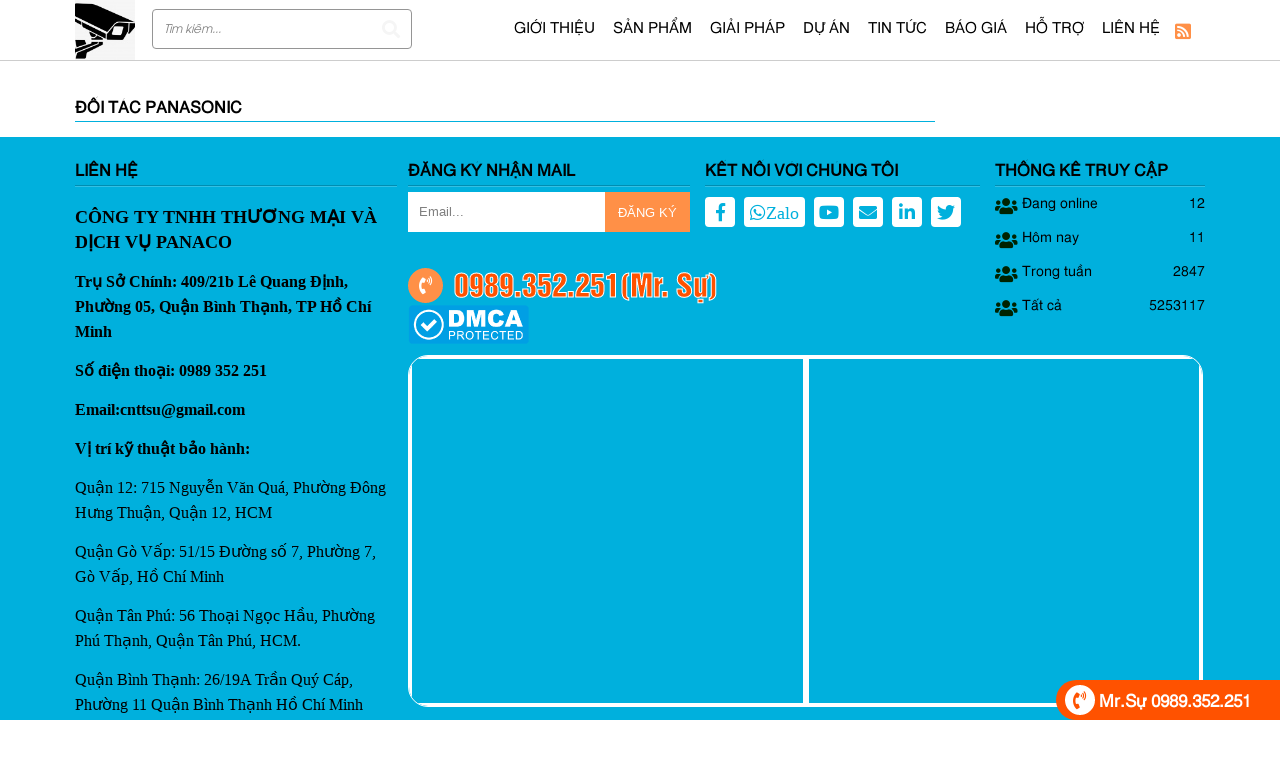

--- FILE ---
content_type: text/html; charset=UTF-8
request_url: https://lapdatcameraip.vn/doi-tac/doi-tac-panasonic.html
body_size: 7943
content:

<!doctype html>
<html>
<head>
<base href="https://lapdatcameraip.vn/" />

<meta charset="utf-8">

<title>Lắp đặt camera giá rẻ | Camera wifi không dây </title>
<meta name="keywords" content="Lắp đặt camera, gắn camera, lắp camera, sửa chữa camera, lắp camera quận 1, lắp camera quận 2, lắp camera quận 3, lắp camera quận 4, lắp camera quận 5, lắp camera quận 6, lắp camera quận 7, lắp camera quận 8, lắp camera quận 9, lắp camera quận 10, lắp đặt camera tân bình, lắp camera bình tân, lắp camera thủ đức, lắp camera quan sát phú nhuận, lắp camera tại hóc môn, lắp camera tại củ chi, lắp camera bình chánh, lắp camera nhà xưởng," />
<meta name="description" content="Công ty Panaco lắp đặt camera giá rẻ đến từ các hãng camera Hikvision, Imou, Ezviz, Kbvision, Dahua. Lắp camera wifi không dây tại nhà, bảo hành 2 năm 1 đổi 1." />
<meta name="ahrefs-site-verification" content="2cf70f2a667889f8531a2bd4c07c7a3578571622f76afcb591bdf4ffb012f9a6">
<link rel="canonical" href="https://lapdatcameraip.vn/doi-tac/doi-tac-panasonic.html" />
<meta name="yandex-verification" content="94d61c0ada0953b8" />
<meta name="robots" content="index, follow, max-image-preview:large, max-snippet:-1, max-video-preview:-1" />
<meta name='revisit-after' content='7 days' />
<meta http-equiv="content-language" content="vi" />
<meta http-equiv="Content-Type" content="text/html; charset=utf-8" />
<link href="upload/company/logo-panaco-16948545566.jpg" rel="shortcut icon" type="image/x-icon" />

<meta name = "viewport" content = "user-scalable=no, width=device-width">
<meta name="google-site-verification" content="A2G_0GnhJjuyPTFcJh5FxSHXzu2HhLvURy5CiRZTESk" />

<meta name="author" content="" />
<meta name="copyright" content="" />

<!--<link href="media/css/quick-alo-phone.css" rel="stylesheet" type="text/css">-->

<link href="v5.8.1/css/all.css" rel="stylesheet"/>
<link href="media/css/csschung.css" rel="stylesheet" type="text/css">
<link href="media/css/style.css" rel="stylesheet" type="text/css">
<link href="media/css/menutulam.css" rel="stylesheet" type="text/css">
<link rel='stylesheet' id='animate-css'  href='media/css/animate.css' type='text/css' media='all' />
<meta name="google-site-verification" content="yj31SnTJ_hBp5OZekOAsXqyz3a6ulTzGRAq5mFJzn9s" />
<!--
<link href="media/css/hover-min.css" rel="stylesheet" type="text/css">
<link href="media/css/hover.css" rel="stylesheet" type="text/css">
<link href="media/css/hover2.css" rel="stylesheet" type="text/css">
<link href="css/font-awesome/css/font-awesome.min.css" rel="stylesheet"/>
-->
<!--<link rel="stylesheet" type="text/css" href="//fonts.googleapis.com/css?family=Open+Sans" />-->

<link href="media/css/reponsive.css" rel="stylesheet" type="text/css">
<script type="text/javascript" src="media/js/jquery-3.4.1.min.js"></script>

<!-- GENERAL GOOGLE SEARCH META -->
<script type="application/ld+json">
{
"@context" : "http://schema.org",
"@type" : "WebSite",
"name" : "Công ty TNHH Thương Mại Và Dịch Vụ PANACO",
"alternateName" : "Công ty TNHH Thương Mại Và Dịch Vụ PANACO",
"url" : "https://lapdatcameraip.vn/"
}
</script>


<!--
<script type="text/javascript" src="js/smoothscroll.js"></script>
-->

<!--
<style>
body{
-webkit-touch-callout: none;
-webkit-user-select: none;
-moz-user-select: none;
-ms-user-select: none;
-o-user-select: none;
user-select: none;
}
</style><script type="text/JavaScrip">
function killCopy(e){
return false
}
function reEnable(){
return true
}
document.onselectstart=new Function ("return false")
if (window.sidebar){
document.onmousedown=killCopy
document.onclick=reEnable
}
</script>

-->







	






	





<script type="text/javascript" src="media/js/jquery.easing.1.3.js"></script>
<script type="text/javascript" src="media/js/jquery.mousewheel.min.js"></script>   
<script type="text/javascript" src="media/js/ImageScroller.js"></script>









<script src="js/tabcontent.js" type="text/javascript"></script>
<link href="css/tabcontent.css" rel="stylesheet" type="text/css" />
<!--GOOGLE ANALYTICS + GOOGLE WEBMASTER-->
<!-- Global site tag (gtag.js) - Google Analytics -->
<script async src="https://www.googletagmanager.com/gtag/js?id=UA-113909826-1"></script>
<script>
  window.dataLayer = window.dataLayer || [];
  function gtag(){dataLayer.push(arguments);}
  gtag('js', new Date());

  gtag('config', 'UA-113909826-1');
</script>
<meta name="google-site-verification" content="8sup2vGR5vgbMNE5MV8rbSwz3PFKN53gU4aXJoGEIPg" />

<meta property="og:type"   content="website" /> 




<meta property="og:title" content=""/>



<meta property="og:site_name" content=""/><!--Tên website-->



<meta property="og:url" content="http://lapdatcameraip.vn/doi-tac/doi-tac-panasonic.html"/><!--link đến bài viết-->
<meta property="og:description" content="Công ty Panaco lắp đặt camera giá rẻ đến từ các hãng camera Hikvision, Imou, Ezviz, Kbvision, Dahua. Lắp camera wifi không dây tại nhà, bảo hành 2 năm 1 đổi 1." /><!--mô tả cho nội dung-->
<script type="text/javascript" src="js/jquery.mmenu.all.min.js"></script>
<script type="text/javascript">
			$(function() {
				$('nav#menu').mmenu();
			});
</script>

	<!--không cho click chuột-->

<!---
<script type="text/javascript">
	$(document).bind('contextmenu', function(e){return false;});
</script>
--->

<!-- Global site tag (gtag.js) - Google Ads: 722549822 --> <script async src="https://www.googletagmanager.com/gtag/js?id=AW-722549822"></script> <script> window.dataLayer = window.dataLayer || []; function gtag(){dataLayer.push(arguments);} gtag('js', new Date()); gtag('config', 'AW-722549822'); </script>
<script> gtag('config', 'AW-722549822/TwryCIu9htgBEL74xNgC', { 'phone_conversion_number': '0989352251' }); </script>



</head>


<body >
	
<script>
		function validateEmail(email) {
			//alert(email);
		  var re = /^(([^<>()[\]\\.,;:\s@\"]+(\.[^<>()[\]\\.,;:\s@\"]+)*)|(\".+\"))@((\[[0-9]{1,3}\.[0-9]{1,3}\.[0-9]{1,3}\.[0-9]{1,3}\])|(([a-zA-Z\-0-9]+\.)+[a-zA-Z]{2,}))$/;
		  return re.test(email);
		}
	
		function InvalidMsg(textbox) {
    
			if (textbox.value == '') {
				textbox.setCustomValidity('Vui lòng nhập họ tên');
			}
			
			else {
				textbox.setCustomValidity('');
			}
			return true;
		}
		
		
		function InvalidMsgTinnhanMailthanhvien(textbox) {
    
			if (textbox.value == '') {
				textbox.setCustomValidity('Vui lòng nhập tin nhắn');
			}
			
			else {
				textbox.setCustomValidity('');
			}
			return true;
		}
		
		
		
		
		function InvalidMsgHotenLienhe(textbox) {
    
			if (textbox.value == '') {
				textbox.setCustomValidity('Vui lòng nhập họ tên');
			}
			
			else {
				textbox.setCustomValidity('');
			}
			return true;
		}
		
		function InvalidMsgDiachi(textbox) {
    
			if (textbox.value == '') {
				textbox.setCustomValidity('Vui lòng nhập địa chỉ');
			}
			
			else {
				textbox.setCustomValidity('');
			}
			return true;
		}
		
		
		function InvalidMsgHotenMailthanhvien(textbox) {
    
			if (textbox.value == '') {
				textbox.setCustomValidity('Vui lòng nhập họ tên');
			}
			
			else {
				textbox.setCustomValidity('');
			}
			return true;
		}
		
		function InvalidMsgHotenLienhenhanh(textbox) {
    
			if (textbox.value == '') {
				textbox.setCustomValidity('Vui lòng nhập họ tên');
			}
			
			else {
				textbox.setCustomValidity('');
			}
			return true;
		}
		
		
		function InvalidMsgThanhphoLienhenhanh(textbox) {
    
			if (textbox.value == '') {
				textbox.setCustomValidity('Vui lòng nhập họ tên');
			}
			
			else {
				textbox.setCustomValidity('');
			}
			return true;
		}
		
		function InvalidMsgTieudeLienhenhanh(textbox) {
    
			if (textbox.value == '') {
				textbox.setCustomValidity('Vui lòng nhập họ tên');
			}
			
			else {
				textbox.setCustomValidity('');
			}
			return true;
		}
		
		
		function InvalidMsgCongtyLienhenhanh(textbox) {
    
			if (textbox.value == '') {
				textbox.setCustomValidity('Vui lòng nhập công ty');
			}
			
			else {
				textbox.setCustomValidity('');
			}
			return true;
		}
		
		
		
		function InvalidMsgNoidungLienhenhanh(textbox) {
    
			if (textbox.value == '') {
				textbox.setCustomValidity('Vui lòng nhập nội dung');
			}
			
			else {
				textbox.setCustomValidity('');
			}
			return true;
		}
		
		
		function InvalidMsgTendangnhapDangky(textbox) {
    
			if (textbox.value == '') {
				textbox.setCustomValidity('Vui lòng nhập tên đăng nhập');
			}
			
			else {
				textbox.setCustomValidity('');
			}
			return true;
		}
		
		
		function InvalidMsgTendangnhapDangnhap(textbox) {
    
			if (textbox.value == '') {
				textbox.setCustomValidity('Vui lòng nhập tên đăng nhập');
			}
			
			else {
				textbox.setCustomValidity('');
			}
			return true;
		}
		
		
		
		function InvalidMsgTenDathangnhanh(textbox) {
    
			if (textbox.value == '') {
				textbox.setCustomValidity('Vui lòng nhập họ tên');
			}
			
			else {
				textbox.setCustomValidity('');
			}
			return true;
		}
		
		
		function InvalidMsgNoidungDathangnhanh(textbox) {
    
			if (textbox.value == '') {
				textbox.setCustomValidity('Vui lòng nhập nội dung');
			}
			
			else {
				textbox.setCustomValidity('');
			}
			return true;
		}
		
		

		
		
		
		
		function InvalidMsgDiachiDathangnhanh(textbox) {
    
			if (textbox.value == '') {
				textbox.setCustomValidity('Vui lòng nhập địa chỉ');
			}
			
			else {
				textbox.setCustomValidity('');
			}
			return true;
		}
		
		function InvalidMsgDiachiDangky(textbox) {
    
			if (textbox.value == '') {
				textbox.setCustomValidity('Vui lòng nhập địa chỉ');
			}
			
			else {
				textbox.setCustomValidity('');
			}
			return true;
		}
		
		
		
		
		function InvalidMsgHotenDangky(textbox) {
    
			if (textbox.value == '') {
				textbox.setCustomValidity('Vui lòng nhập họ tên');
			}
			
			else {
				textbox.setCustomValidity('');
			}
			return true;
		}
		
		
		
		function InvalidMsgMatkhau(textbox) {
    
			if (textbox.value == '') {
				textbox.setCustomValidity('Vui lòng nhập mật khẩu');
			}
			
			else {
				textbox.setCustomValidity('');
			}
			return true;
		}
		
		
		
		function InvalidMsgMatkhaudangky(textbox) {
    
			if (textbox.value == '') {
				textbox.setCustomValidity('Vui lòng nhập mật khẩu');
			}
			
			else {
				textbox.setCustomValidity('');
			}
			return true;
		}
		
		
		function InvalidMsgNhaplaimatkhaudangky(textbox) {
    
			if (textbox.value == '') {
				textbox.setCustomValidity('Vui lòng nhập mật khẩu');
			}
			
			else {
				textbox.setCustomValidity('');
			}
			return true;
		}
		
		
		
		function InvalidMsgDiachiThanhtoan(textbox) {
    
			if (textbox.value == '') {
				textbox.setCustomValidity('Vui lòng nhập địa chỉ');
			}
			
			else {
				textbox.setCustomValidity('');
			}
			return true;
		}
		
		
		
		function InvalidMsgHotenThanhtoan(textbox) {
    
			if (textbox.value == '') {
				textbox.setCustomValidity('Vui lòng nhập họ tên');
			}
			
			else {
				textbox.setCustomValidity('');
			}
			return true;
		}
		
		
			
		function InvalidMsgMailLienhe(textbox) {
    
			
			if (textbox.value == '') {
				textbox.setCustomValidity('Vui lòng nhập email');
			} else if (!validateEmail(textbox.value)){
				textbox.setCustomValidity('Email không hợp lệ');
			}
					
			else {
				textbox.setCustomValidity('');
			}
			return true;
		}
		
		
		function InvalidMsgMailLienhe(textbox) {
    
			
			if (textbox.value == '') {
				textbox.setCustomValidity('Vui lòng nhập email');
			} else if (!validateEmail(textbox.value)){
				textbox.setCustomValidity('Email không hợp lệ');
			}
					
			else {
				textbox.setCustomValidity('');
			}
			return true;
		}
		
		
		
		
		function InvalidMsgMailLienhenhanh(textbox) {
    
			
			if (textbox.value == '') {
				textbox.setCustomValidity('Vui lòng nhập email');
			} else if (!validateEmail(textbox.value)){
				textbox.setCustomValidity('Email không hợp lệ');
			}
					
			else {
				textbox.setCustomValidity('');
			}
			return true;
		}
		
		function InvalidMsgMailMailthanhvien(textbox) {
    
			
			if (textbox.value == '') {
				textbox.setCustomValidity('Vui lòng nhập email');
			} else if (!validateEmail(textbox.value)){
				textbox.setCustomValidity('Email không hợp lệ');
			}
					
			else {
				textbox.setCustomValidity('');
			}
			return true;
		}
		
		
		
		
		
		function InvalidMsgMailDangky(textbox) {
    
			
			if (textbox.value == '') {
				textbox.setCustomValidity('Vui lòng nhập email');
			} else if (!validateEmail(textbox.value)){
				textbox.setCustomValidity('Email không hợp lệ');
			}
					
			else {
				textbox.setCustomValidity('');
			}
			return true;
		}
		
		
		
		function InvalidMsgMailQuenmatkhau(textbox) {
    
			
			if (textbox.value == '') {
				textbox.setCustomValidity('Vui lòng nhập email');
			} else if (!validateEmail(textbox.value)){
				textbox.setCustomValidity('Email không hợp lệ');
			}
					
			else {
				textbox.setCustomValidity('');
			}
			return true;
		}
		
		
		
		
		
		
		
		function InvalidMsgMailDangnhap(textbox) {
    
			
			if (textbox.value == '') {
				textbox.setCustomValidity('Vui lòng nhập email');
			} else if (!validateEmail(textbox.value)){
				textbox.setCustomValidity('Email không hợp lệ');
			}
					
			else {
				textbox.setCustomValidity('');
			}
			return true;
		}
		
		
		
		
		function InvalidMsgMailThanhtoan(textbox) {
    
			
			if (textbox.value == '') {
				textbox.setCustomValidity('Vui lòng nhập email');
			} else if (!validateEmail(textbox.value)){
				textbox.setCustomValidity('Email không hợp lệ');
			}
					
			else {
				textbox.setCustomValidity('');
			}
			return true;
		}
		
		
		
		
		function InvalidMsgDienthoaiLienhe(textbox) {
			var numphone = textbox.value;
			
			var numphone2 = numphone.length;
			
		
			
			
			if (textbox.value == '') {
				textbox.setCustomValidity('Vui lòng nhập số điện thoại');
			}
			else if (numphone2<8 || numphone2>11||numphone2==9){
				textbox.setCustomValidity('Số điện thoại không hợp lệ');
			}
			else if (isNaN(numphone)){
				textbox.setCustomValidity('Vui lòng nhập số');
			}
			
			
			
			else {
				textbox.setCustomValidity('');
			}
			return true;
		}
		
		
		
		function InvalidMsgDienthoaiMailthanhvien(textbox) {
			var numphone = textbox.value;
			
			var numphone2 = numphone.length;
			
		
			
			
			if (textbox.value == '') {
				textbox.setCustomValidity('Vui lòng nhập số điện thoại');
			}
			else if (numphone2<8 || numphone2>11||numphone2==9){
				textbox.setCustomValidity('Số điện thoại không hợp lệ');
			}
			else if (isNaN(numphone)){
				textbox.setCustomValidity('Vui lòng nhập số');
			}
			
			
			
			else {
				textbox.setCustomValidity('');
			}
			return true;
		}
		
		
		
		
		function InvalidMsgDienthoaiLienhenhanh(textbox) {
			var numphone = textbox.value;
			
			var numphone2 = numphone.length;
			
		
			
			
			if (textbox.value == '') {
				textbox.setCustomValidity('Vui lòng nhập số điện thoại');
			}
			else if (numphone2<8 || numphone2>11||numphone2==9){
				textbox.setCustomValidity('Số điện thoại không hợp lệ');
			}
			else if (isNaN(numphone)){
				textbox.setCustomValidity('Vui lòng nhập số');
			}
			
			
			
			else {
				textbox.setCustomValidity('');
			}
			return true;
		}
		
		
		
		function InvalidMsgDienthoaiDangky(textbox) {
			var numphone = textbox.value;
			
			var numphone2 = numphone.length;
			
		
			
			
			if (textbox.value == '') {
				textbox.setCustomValidity('Vui lòng nhập số điện thoại');
			}
			else if (numphone2<8 || numphone2>11||numphone2==9){
				textbox.setCustomValidity('Số điện thoại không hợp lệ');
			}
			else if (isNaN(numphone)){
				textbox.setCustomValidity('Vui lòng nhập số');
			}
			
			
			
			else {
				textbox.setCustomValidity('');
			}
			return true;
		}
		
		
		function InvalidMsgPhoneDathangnhanh(textbox) {
			var numphone = textbox.value;
			
			var numphone2 = numphone.length;
			
		
			
			
			if (textbox.value == '') {
				textbox.setCustomValidity('Vui lòng nhập số điện thoại');
			}
			else if (numphone2<8 || numphone2>11||numphone2==9){
				textbox.setCustomValidity('Số điện thoại không hợp lệ');
			}
			else if (isNaN(numphone)){
				textbox.setCustomValidity('Vui lòng nhập số');
			}
			
			
			
			else {
				textbox.setCustomValidity('');
			}
			return true;
		}
		
		
		
		
		
		function InvalidMsgDienthoaiThanhtoan(textbox) {
			var numphone = textbox.value;
			
			var numphone2 = numphone.length;
			
		
			
			
			if (textbox.value == '') {
				textbox.setCustomValidity('Vui lòng nhập số điện thoại');
			}
			else if (numphone2<8 || numphone2>11||numphone2==9){
				textbox.setCustomValidity('Số điện thoại không hợp lệ');
			}
			else if (isNaN(numphone)){
				textbox.setCustomValidity('Vui lòng nhập số');
			}
			
			
			
			else {
				textbox.setCustomValidity('');
			}
			return true;
		}
		
		
		function InvalidMsgNoidungLienhe(textbox) {
    
			if (textbox.value == '') {
				textbox.setCustomValidity('Vui lòng nhập nội dung');
			}
			
			else {
				textbox.setCustomValidity('');
			}
			return true;
		}
		
		</script><style>

.menu1_dacuon{position:fixed!important;width:100%;background-color:#fff;height:41px;top:0px;left:0px;z-index:99999999999999999999999999999!important;transition:0.3s; -moz-transition:0.3s; -ms-transition:0.3s; -o-transition:0.3s; -webkit-transition:0.3s;margin-top:0px!important }	
.bomenutrai{border-top:0px solid #000}

</style>


 <script>
	$(document).ready(function() {
	  
		   
		   
		
		
		
		$(window).scroll(function (e) {
			
		 
		 var cao= $(this).scrollTop();
		 if(cao > 650) {
			 $('#menu1').addClass('menu1_dacuon');
			 $('#menutrai').addClass('bomenutrai');
				
			
			
			
		 } 
		 else {
			  $('#menu1').removeClass('menu1_dacuon');
			   $('#menutrai').removeClass('bomenutrai');
			
			
		 }
		
     });


		   
		   
		   
	});
	
	
	</script>

<!--cuon chuot-->

<style>
#header11{width:100%;height:142px;background:url(upload/company/untiuqwtled3-15008727291.jpg)no-repeat top center;float:left;border-bottom:1px solid #898989}
#footer1111{width:100%;float:left;background:#414242 url(upload/hinhanh/)no-repeat top center;clear:both;height:auto}
</style>

<div id="menurere">


<link type="text/css" rel="stylesheet" href="css/demo_re.css" />
		<link type="text/css" rel="stylesheet" href="css/jquery.mmenu.all.css" />

	
		
		<div id="page">
			<div class="header">
				<a style="color:#fff;margin-right:5px" href="#menu">
					<i class="fas fa-bars" style="font-size: 29px;margin-top:11px"></i>
					
				</a>
				
			</div>
			
			<nav id="menu">
				
				<ul>
					
					<li id=""><a   href="gioi-thieu.html" >Giới thiệu</a></li>
					<li id=""><a   href="san-pham.html" >Sản phẩm</a>
					
					
					</li>
					<li id=""><a   href="giai-phap.html" >Giải pháp</a></li>
					<li id=""><a   href="du-an.html" >Dự án</a></li>
					<li id=""><a   href="tin-tuc.html" >Tin tức</a>
						<ul>
												<li> <a href="tin-tuc/lap-dat-camera-ho-chi-minh.html"><i class="fa fa-plus" aria-hidden="true"></i> Lắp đặt camera Hồ Chí Minh</a>
					<ul>
												<li><a href="tin-tuc/lap-dat-camera-ho-chi-minh/lap-dat-camera-tai-quan-1.html">Lắp đặt camera tại Quận 1</a></li>
												<li><a href="tin-tuc/lap-dat-camera-ho-chi-minh/lap-dat-camera-o-quan-2.html">Lắp đặt camera ở Quận 2 </a></li>
												<li><a href="tin-tuc/lap-dat-camera-ho-chi-minh/lap-dat-camera-quan-3.html">Lắp đặt camera Quận 3</a></li>
												<li><a href="tin-tuc/lap-dat-camera-ho-chi-minh/lap-dat-camera-quan-4.html">Lắp đặt camera Quận 4</a></li>
												<li><a href="tin-tuc/lap-dat-camera-ho-chi-minh/lap-dat-camera-quan-5.html">Lắp đặt camera quận 5</a></li>
												<li><a href="tin-tuc/lap-dat-camera-ho-chi-minh/lap-dat-camera-quan-6.html">Lắp đăt camera Quận 6</a></li>
												<li><a href="tin-tuc/lap-dat-camera-ho-chi-minh/lap-dat-camera-quan-7.html">Lắp đặt camera Quận 7</a></li>
												<li><a href="tin-tuc/lap-dat-camera-ho-chi-minh/lap-dat-camera-quan-8.html">Lắp đặt camera Quận 8</a></li>
												<li><a href="tin-tuc/lap-dat-camera-ho-chi-minh/lap-dat-camera-quan-9.html">Lắp đặt camera Quận 9</a></li>
												<li><a href="tin-tuc/lap-dat-camera-ho-chi-minh/lap-dat-camera-quan-10.html">Lắp đặt camera Quận 10</a></li>
												<li><a href="tin-tuc/lap-dat-camera-ho-chi-minh/lap-dat-camera-quan-11.html">Lắp đặt camera Quận 11</a></li>
												<li><a href="tin-tuc/lap-dat-camera-ho-chi-minh/lap-dat-camera-quan-12.html">Lắp đặt camera quận 12</a></li>
												<li><a href="tin-tuc/lap-dat-camera-ho-chi-minh/lap-dat-camera-cu-chi.html">Lắp đặt camera  Củ Chi</a></li>
												<li><a href="tin-tuc/lap-dat-camera-ho-chi-minh/lap-dat-camera-quan-go-vap.html">Lắp đặt camera Quận Gò Vấp</a></li>
												<li><a href="tin-tuc/lap-dat-camera-ho-chi-minh/lap-dat-camera-binh-thanh.html">Lắp đặt camera Bình Thạnh</a></li>
												<li><a href="tin-tuc/lap-dat-camera-ho-chi-minh/lap-dat-camera-thu-duc.html">Lắp đặt camera Thủ Đức</a></li>
												<li><a href="tin-tuc/lap-dat-camera-ho-chi-minh/lap-dat-camera-quan-tan-binh.html">Lắp đặt camera Quận Tân Bình</a></li>
												<li><a href="tin-tuc/lap-dat-camera-ho-chi-minh/lap-dat-camera-nha-be.html">Lắp đặt camera Nhà Bè</a></li>
												<li><a href="tin-tuc/lap-dat-camera-ho-chi-minh/lap-dat-camera-tai-binh-tan.html">Lắp đặt camera tại Bình Tân</a></li>
												<li><a href="tin-tuc/lap-dat-camera-ho-chi-minh/lap-dat-camera-quan-tan-phu.html">Lắp đặt camera Quận Tân Phú</a></li>
												<li><a href="tin-tuc/lap-dat-camera-ho-chi-minh/lap-camera-quan-phu-nhuan.html">Lắp camera Quận Phú Nhuận</a></li>
												<li><a href="tin-tuc/lap-dat-camera-ho-chi-minh/lap-camera-huyen-binh-chanh.html">Lắp camera Huyện Bình Chánh</a></li>
												<li><a href="tin-tuc/lap-dat-camera-ho-chi-minh/lap-camera-huyen-hooc-mon.html">Lắp camera Huyện Hooc Môn</a></li>
											</ul>
				
				</li>
				
			    				<li> <a href="tin-tuc/lap-dat-camera-tai-binh-duong.html"><i class="fa fa-plus" aria-hidden="true"></i> Lắp đặt camera tại Bình Dương</a>
					<ul>
											</ul>
				
				</li>
				
			    				<li> <a href="tin-tuc/lap-dat-camera-tai-dong-nai.html"><i class="fa fa-plus" aria-hidden="true"></i> Lắp đặt camera tại Đồng Nai</a>
					<ul>
											</ul>
				
				</li>
				
			    				<li> <a href="tin-tuc/lap-dat-camera-o-long-an.html"><i class="fa fa-plus" aria-hidden="true"></i> Lắp đặt camera ở Long An</a>
					<ul>
											</ul>
				
				</li>
				
			    			</ul>
					
					</li>
					<li id=""><a   href="bao-gia.html" >Báo giá</a></li>
					<li id=""><a   href="ho-tro.html" >Hỗ trợ</a></li>
					<li id=""><a   href="lien-he.html" >Liên hệ</a></li>
		  
						
						
				
				</ul>
			</nav>
		</div>
		
		
		
</div>
<div id="khungtimkiemtcre"><div id="khungtimkiemtc">
<form action="tim-kiem.html" id='f_timkiem'  method="post">
                  
							
						<input type="submit" name="" id="btntimkiem" value=""/>
						<i class="fas fa-search" style="font-size: 18px;"></i>
						 <input type="text" name="txtTimkiem" id='txtTimkiem'  required="required" placeholder="Tìm kiếm..." />
					
                  
              </form>          </div></div>
<div id="logodt"><a href="trang-chu.html"><img src="thumb/100x100/1/upload/company/logo-panaco-16948545563.jpg" alt="logo" id="logotc"/></a></div>	



<div id="wrapper">
	<div id="slide1">
		 










 
		
	</div>
	<div id="menu1">
		<div id="menu2">
			<a href="trang-chu.html"><img src="thumb/100x100/1/upload/company/logo-panaco-16948545563.jpg" id="logotc"/></a>
			<div id="khungtimkiemtclap"><div id="khungtimkiemtc">
<form action="tim-kiem.html" id='f_timkiem'  method="post">
                  
							
						<input type="submit" name="" id="btntimkiem" value=""/>
						<i class="fas fa-search" style="font-size: 18px;"></i>
						 <input type="text" name="txtTimkiem" id='txtTimkiem'  required="required" placeholder="Tìm kiếm..." />
					
                  
              </form>          </div></div>
			<div id="menuphai">


				
				<ul>
				
					
					<li id=""><a   href="gioi-thieu.html" >Giới thiệu</a></li>
					<li id=""><a   href="san-pham.html" >Sản phẩm</a></li>
					<li id=""><a   href="giai-phap.html" >Giải pháp</a></li>
					<li id=""><a   href="du-an.html" >Dự án</a></li>
					<li id=""><a   href="tin-tuc.html" >Tin tức</a></li>
					<li id=""><a   href="bao-gia.html" >Báo giá</a></li>
					<li id=""><a   href="ho-tro.html" >Hỗ trợ</a></li>
					<li id=""><a   href="lien-he.html" >Liên hệ</a></li>
				
					<a   href="rss.xml" ><i id="rsstc" class="fas fa-rss-square" style="font-size: 18px;color:#ff9047"></i></a>
					
					
					
					<!--
					<ul>
						
														<li><a href="chinh-sach-thanh-toan/ho-chi-minh-302.html">Hồ Chí Minh</a></li>
														<li><a href="chinh-sach-thanh-toan/dong-nai-303.html">Đồng Nai</a></li>
														<li><a href="chinh-sach-thanh-toan/binh-duong-304.html">Bình Dương</a></li>
														<li><a href="chinh-sach-thanh-toan/long-an-366.html">Long An</a></li>
							
						</ul>
					-->
					

				</ul>
			
</div>
		</div>
	</div> 
	<div id="dichvutc1">
		<div id="dichvutc2">
			
			
							<div id="bentraict">
						
<div id="tieude_khungchinh2"><h1><a href="doi-tac/doi-tac-panasonic.html" title="Đối tác Panasonic" class="transition_03s">Đối tác Panasonic</a></h1></div>

<div id="noidung_khungchinh2">
		

    	
					<div id="noidungtrong">
   		
											</div>	
				
		
</div>

			

        							</div>
			
						
							<div id="benphaict">
				<!---
<div class="mucbenphaict">
	<div class="tieudemucbenphaict"><h2><a>Hỗ trợ trực tuyến</a></h2></div>
	<div class="noidungmucbenphaict">
						<div class="muchotrotructuyenphai">
					<div class="tenmuchotrotructuyenphai">Hotline</div>
					<div class="phonemuchotrotructuyenphai">0989 352 251 </div>
					<div class="skypemuchotrotructuyenphai">
					<a href="skype:"><img src="media/images/skype.jpg" alt="skype"/></a>
					</div>
		</div>
				<div class="muchotrotructuyenphai">
					<div class="tenmuchotrotructuyenphai">Miền Trung</div>
					<div class="phonemuchotrotructuyenphai">0971 33 93 00</div>
					<div class="skypemuchotrotructuyenphai">
					<a href="skype:"><img src="media/images/skype.jpg" alt="skype"/></a>
					</div>
		</div>
				<div class="muchotrotructuyenphai">
					<div class="tenmuchotrotructuyenphai">Miền Nam</div>
					<div class="phonemuchotrotructuyenphai">0989 352 251 </div>
					<div class="skypemuchotrotructuyenphai">
					<a href="skype:"><img src="media/images/skype.jpg" alt="skype"/></a>
					</div>
		</div>
			</div>
</div>
--->


<!--
<div class="mucbenphaict mucbenphaictface">
	<div class="tieudemucbenphaict"><h2><a>Fanpage Facebook</a></h2></div>
	<div class="noidungmucbenphaict">
		<div class="noidungfanpage1">
			<div class="noidungfanpage2">
				



<div class="fb-page" data-href="https://www.facebook.com/Camerasutech" data-tabs="timeline" data-small-header="false" data-adapt-container-width="true" data-hide-cover="false" data-show-facepile="true" data-width="240px" data-height="325px"></div>					</div>
		</div>
	</div>
</div>

-->





<!--



-->

<!--
-->



<!---
<div id="bannerphai">
			<a href=""><img src="upload/hinhanh/bannerphai2-15082081905.jpg" alt="photo"/></a>
		<a href=""><img src="upload/hinhanh/bannerphai-15082079870.jpg" alt="photo"/></a>
	</div>
--->			 
				
							</div>
			
						
			
			
		</div>
	</div>
		
	<div id="footertc1">
		<div id="footertc2">
			<div id="lienhefootertc">
				<div class="tieudefootertc"><h2><a>Liên hệ</a></h2></div>
				<div class="noidungfootertc noidungthongtinlienhe">
					<p><span style="font-family: 'times new roman', times; font-size: large;"><strong>C&Ocirc;NG TY TNHH THƯƠNG MẠI V&Agrave; DỊCH VỤ PANACO</strong></span></p>
<p><span style="font-family: 'times new roman', times; font-size: medium;"><strong>Trụ Sở Ch&iacute;nh: 409/21b L&ecirc; Quang Định, Phường 05, Quận B&igrave;nh Thạnh, TP Hồ Ch&iacute; Minh</strong></span></p>
<p><span style="font-family: 'times new roman', times; font-size: medium;"><strong>Số điện thoại:&nbsp;0989 352&nbsp;251</strong></span></p>
<p><span style="font-family: 'times new roman', times; font-size: medium;"><strong>Email:cnttsu@gmail.com</strong></span></p>
<p><span style="font-family: 'times new roman', times; font-size: medium;"><strong>Vị tr&iacute; kỹ thuật bảo h&agrave;nh:</strong>&nbsp;</span></p>
<p><span style="font-family: 'times new roman', times; font-size: medium;">Quận 12: 715 Nguyễn Văn Qu&aacute;, Phường Đ&ocirc;ng Hưng Thuận, Quận 12, HCM</span></p>
<p><span style="font-family: 'times new roman', times; font-size: medium;">Quận G&ograve; Vấp:&nbsp;51/15 Đường số 7, Phường 7, G&ograve; Vấp, Hồ Ch&iacute; Minh</span></p>
<p><span style="font-family: 'times new roman', times; font-size: medium;">Quận T&acirc;n Ph&uacute;: 56 Thoại Ngọc Hầu, Phường Ph&uacute; Thạnh, Quận T&acirc;n Ph&uacute;, HCM.</span></p>
<p><span style="font-family: 'times new roman', times; font-size: medium;">Quận B&igrave;nh Thạnh:&nbsp;26/19A Trần Qu&yacute; C&aacute;p, Phường 11 Quận B&igrave;nh Thạnh Hồ Ch&iacute; Minh</span></p>
<p><span style="font-family: 'times new roman', times; font-size: medium;">Nh&agrave; B&egrave;:&nbsp;Hẻm 411 Nguyễn B&igrave;nh, Nhơn Đức, Nh&agrave; B&egrave;, Hồ Ch&iacute; Minh, Việt Nam&nbsp;</span></p>
<div id="gtx-trans" style="position: absolute; left: -36px; top: 346.2px;">&nbsp;</div>				</div>
			</div>
			<div id="dangkyketnoihotlinetc">
				<div id="tren_dangkyketnoihotlinetc">
					<div id="dangkynhanmailfootertc">
						<div class="tieudefootertc"><h2><a>Đăng ký nhận mail</a></h2></div>
						<div class="noidungfootertc">
							<div id="khungdangkynhanmailtc">
								
              	
            <form action="dang-ky-nhan-tin.html" id='frmSend' method="post">
            <input type="text" name="txtGuiThu" id='txtGuiThu' oninvalid="InvalidMsgMailLienhe(this);"  oninput="InvalidMsgMailLienhe(this);"  required placeholder="Email..."  />
            <input type="submit" name="btn_guiemail" id='btn_guiemail' value="Đăng ký" />
            </form>
           							</div>
						</div>
					</div>
					
					<div id="ketnoivoichungtoifootertc">
						<div class="tieudefootertc"><h2><a>Kết nối với chúng tôi</a></h2></div>
						<div class="noidungfootertc ketnoichungtoifootertc">
							
<!--
				<a href="https://www.facebook.com/Camerasutech/" target="_blank"><img  class="hvr-pulse-shrink" src="thumb/36x36/1/upload/hinhanh/face-15074706974.png" alt="Facebook"/></a>
				<a href="0989.352.251" target="_blank"><img  class="hvr-pulse-shrink" src="thumb/36x36/1/upload/hinhanh/" alt="Zalo"/></a>
				<a href="https://www.youtube.com/channel/UCj4ZpVncU_86K7z6if_3_cg?view_as=subscriber" target="_blank"><img  class="hvr-pulse-shrink" src="thumb/36x36/1/upload/hinhanh/" alt="Youtube"/></a>
				<a href="cnttsu@gmail.com" target="_blank"><img  class="hvr-pulse-shrink" src="thumb/36x36/1/upload/hinhanh/" alt="Email"/></a>
				<a href="https://www.linkedin.com/in/sutech-camera/" target="_blank"><img  class="hvr-pulse-shrink" src="thumb/36x36/1/upload/hinhanh/" alt="Linkdin"/></a>
				<a href="https://twitter.com/sutechcamera?lang=vi" target="_blank"><img  class="hvr-pulse-shrink" src="thumb/36x36/1/upload/hinhanh/" alt="Twiter"/></a>
	
 -->
<a href="https://www.facebook.com/Camerasutech/"><i class="fab fa-facebook-f" style="font-size: 18px;"></i> </a>
<a href="http://zalo.me/0989.352.251"><i class="fab fa-whatsapp" style="font-size: 18px;width:61px">Zalo</i></a>
<a href="https://www.youtube.com/channel/UCj4ZpVncU_86K7z6if_3_cg?view_as=subscriber"><i class="fab fa-youtube" style="font-size: 18px;"></i></a>
<a href="mailto:cnttsu@gmail.com"><i class="fas fa-envelope" style="font-size: 18px;"></i></a>
<a href="https://www.linkedin.com/in/sutech-camera/"><i class="fab fa-linkedin-in" style="font-size: 18px;"></i></a>
<a href="https://twitter.com/sutechcamera?lang=vi"><i class="fab fa-twitter" style="font-size: 18px;"></i></a>



				
							</div>
					</div>
				</div>
				<div id="duoi_dangkyketnoihotlinetc">
					<i id="hinhhotlinefooter" class="fas fa-phone-volume" style="font-size: 18px;"></i>
					
					<a class="sohotlinefooter" href="tel:0989.352.251">0989.352.251</a>
					<!--
					<a class="sohotlinefooter" href="tel:0932 566 887"> - 0932 566 887</a>
					-->
					<span class="tenhotlinefooter">(Mr. Sự)</span>
				</div>
				<div style="width:100%;float:left;height:auto" ><a href="//www.dmca.com/Protection/Status.aspx?ID=3612625f-42c6-4bdf-9d56-340fb3951fcc" title="DMCA.com Protection Status" class="dmca-badge"> <img style="max-width:100%;height:auto;float:left" src ="https://images.dmca.com/Badges/dmca_protected_16_120.png?ID=3612625f-42c6-4bdf-9d56-340fb3951fcc"  alt="DMCA.com Protection Status" /></a>  <script src="https://images.dmca.com/Badges/DMCABadgeHelper.min.js"> </script></div>
			</div>
		
			<div id="thongkefootertc">
				<div class="tieudefootertc"><h2><a>Thống kê truy cập </a></h2></div>
				<div class="noidungfootertc noidungthongkefootertc">
					<p><i class="fas fa-users" style="font-size: 18px;color:#002300;margin-right:4px"></i><span class="thongkemot">Đang online</span> <span class="thongkehai">12</span></p>
<p><i class="fas fa-users" style="font-size: 18px;color:#002300;margin-right:4px"></i><span class="thongkemot">Hôm nay</span> <span class="thongkehai">11</span></p>
					<p><i class="fas fa-users" style="font-size: 18px;color:#002300;margin-right:4px"></i><span class="thongkemot">Trong tuần</span> <span class="thongkehai">2847</span></p>
					<p><i class="fas fa-users" style="font-size: 18px;color:#002300;margin-right:4px"></i><span class="thongkemot">Tất cả</span> <span class="thongkehai">5253117</span></p>
					
					

						

            
            					
				</div>
			</div>
			<div id="bando_ft">									<iframe src="https://www.google.com/maps/embed?pb=!1m18!1m12!1m3!1d3915.9001011511523!2d106.49140931480318!3d11.046116292138846!2m3!1f0!2f0!3f0!3m2!1i1024!2i768!4f13.1!3m3!1m2!1s0x0%3A0xa93ff011dde4a8fb!2zTOG6r3AgxJHhurd0IGNhbWVyYSBD4bunIENoaQ!5e0!3m2!1svi!2s!4v1575734231852!5m2!1svi!2s" width="600" height="450" frameborder="0" style="border:0;" allowfullscreen=""></iframe>
<iframe src="https://www.google.com/maps/embed?pb=!1m18!1m12!1m3!1d3920.8168663286037!2d106.71036201479983!3d10.671318692392921!2m3!1f0!2f0!3f0!3m2!1i1024!2i768!4f13.1!3m3!1m2!1s0x0%3A0x60069a023d95743e!2zTOG6r3AgxJHhurd0IGNhbWVyYSB04bqhaSBOaMOgIELDqA!5e0!3m2!1svi!2s!4v1575734635394!5m2!1svi!2s" width="600" height="450" frameborder="0" style="border:0;" allowfullscreen=""></iframe></div>
			
			<div id="copyrighttc">Copyright 2017 - camera company.All Rights Reserved. <a  href="https://webmoi.vn/">Thiết kế website bởi webmoi.vn</a></div>
		</div>
	</div>
	
	
</div>


<div id="goidienthoai_re"><a href="tel:0989.352.251"><i class="fas fa-phone-volume" style="font-size: 18px;margin-right:4px"></i>Mr.Sự 0989.352.251</a></div>
<div id="hotlinetc2"><a href="tel:0989.352.251"><i  class="fas fa-phone-volume" style="font-size: 18px;margin-right:4px;"></i>Mr.Sự 0989.352.251</a></div>
<script src="https://sp.zalo.me/plugins/sdk.js"></script>










<!--
<div class="support-online">
  <div class="support-content">
  
	 <a href="tel:0989.352.251" class="call-now" rel="nofollow" data-original-title="" title="">
      <i class="fab fa-whatsapp" aria-hidden="true"></i>
          <div class="animated infinite zoomIn kenit-alo-circle"></div>
          <div class="animated infinite pulse kenit-alo-circle-fill"></div>
        <span>Hotline: 0989.352.251</span>
    </a>
	
    <a class="mes" href="https://m.me/Camerasutech" data-original-title="" title="">
      <i class="fab fa-facebook-f" aria-hidden="true"></i>
      <span>Nhắn tin facebook</span>
    </a>
    <a class="zalo" href="http://zalo.me/0989.352.251" data-original-title="" title="">
      <i class="far fa-comments"></i>
      <span>Zalo: 0989.352.251</span>
    </a>
  </div>
  <a class="btn-support" data-original-title="" title="">
    <div class="animated infinite zoomIn kenit-alo-circle"></div>
    <div class="animated infinite pulse kenit-alo-circle-fill"></div>
    <i class="far fa-bell" aria-hidden="true"></i>
  </a>
</div>
--->
<div id="fb-root"></div>
<script>(function(d, s, id) {
  var js, fjs = d.getElementsByTagName(s)[0];
  if (d.getElementById(id)) return;
  js = d.createElement(s); js.id = id;
  js.src = 'https://connect.facebook.net/vi_VN/sdk/xfbml.customerchat.js#xfbml=1&version=v2.12&autoLogAppEvents=1';
  fjs.parentNode.insertBefore(js, fjs);
}(document, 'script', 'facebook-jssdk'));</script>
<!-- Your customer chat code -->
<div class="fb-customerchat"
  page_id="945360808870080"
  minimized="false"
  logged_in_greeting="Xin chào, Panaco có thể giúp gì cho bạn ạ !"
  logged_out_greeting="Panaco xin chào Bạn! Hãy kết bạn zalo 0989352251 để được hổ trợ nhanh nhất !">
</div><!---
<script>
document.onkeydown = function(e) {
        if (e.ctrlKey && 
            (e.keyCode === 85 )) {
            return false;
        }
};
</script>
---->





</body>
</html>


--- FILE ---
content_type: text/css
request_url: https://lapdatcameraip.vn/media/css/csschung.css
body_size: 3902
content:
@charset "utf-8";@font-face{font-family:Conv_Myriad-Pro;src:url(fonts/Myriad-Pro/Myriad-Pro.eot);src:local('☺'),url(fonts/Myriad-Pro/Myriad-Pro.woff) format('woff'),url(fonts/Myriad-Pro/Myriad-Pro.ttf) format('truetype'),url(fonts/Myriad-Pro/Myriad-Pro.svg) format('svg');font-weight:400;font-style:normal}a img{border:none}a,a:active,a:focus,a:hover,a:link,a:visited{text-decoration:none;color:#323232}h1,h2,h3,h4,h5{margin:0;padding:0}article,aside,figure,footer,header,nav,section{display:block}#loading{position:fixed;width:100%;height:50px;line-height:50px;z-index:99999;top:300px;left:0;text-align:center}.transition_02s{transition:.2s;-moz-transition:.2s;-ms-transition:.2s;-o-transition:.2s;-webkit-transition:.2s}.transition_03s{transition:.3s;-moz-transition:.3s;-ms-transition:.3s;-o-transition:.3s;-webkit-transition:.3s}.transition_04s{transition:.4s;-moz-transition:.4s;-ms-transition:.4s;-o-transition:.4s;-webkit-transition:.4s}.transition_05s{transition:.5s;-moz-transition:.5s;-ms-transition:.5s;-o-transition:.5s;-webkit-transition:.5s}.transition_06s{transition:.6s;-moz-transition:.6s;-ms-transition:.6s;-o-transition:.6s;-webkit-transition:.6s}.transition_07s{transition:.7s;-moz-transition:.7s;-ms-transition:.7s;-o-transition:.7s;-webkit-transition:.7s}.transition_08s{transition:.8s;-moz-transition:.8s;-ms-transition:.8s;-o-transition:.8s;-webkit-transition:.8s}.transition_09s{transition:.9s;-moz-transition:.9s;-ms-transition:.9s;-o-transition:.9s;-webkit-transition:.9s}.transition_10s{transition:1s;-moz-transition:1s;-ms-transition:1s;-o-transition:1s;-webkit-transition:1s}.border_radius_5px{border-radius:5px;-moz-border-radius:5px;-ms-border-radius:5px;-o-border-radius:5px;-webkit-border-radius:5px}.border_radius_10px{border-radius:10px;-moz-border-radius:10px;-ms-border-radius:10px;-o-border-radius:10px;-webkit-border-radius:10px}.border_radius_15px{border-radius:15px;-moz-border-radius:15px;-ms-border-radius:15px;-o-border-radius:15px;-webkit-border-radius:15px}.border_radius_20px{border-radius:20px;-moz-border-radius:20px;-ms-border-radius:20px;-o-border-radius:20px;-webkit-border-radius:20px}.transform_scale_11:hover{transform:scale(1.1);-moz-transform:scale(1.1);-ms-transform:scale(1.1);-o-transform:scale(1.1);-webkit-transform:scale(1.1)}.transform_scale_12:hover{transform:scale(1.2);-moz-transform:scale(1.2);-ms-transform:scale(1.2);-o-transform:scale(1.2);-webkit-transform:scale(1.2)}.transform_scale_13:hover{transform:scale(1.3);-moz-transform:scale(1.3);-ms-transform:scale(1.3);-o-transform:scale(1.3);-webkit-transform:scale(1.3)}.transform_scale_14:hover{transform:scale(1.4);-moz-transform:scale(1.4);-ms-transform:scale(1.4);-o-transform:scale(1.4);-webkit-transform:scale(1.4)}.transform_scale_15:hover{transform:scale(1.5);-moz-transform:scale(1.5);-ms-transform:scale(1.5);-o-transform:scale(1.5);-webkit-transform:scale(1.5)}.transform_rotate_180,.transform_rotate_360,.transform_rotate_45,.transform_rotate_90{transform:rotate(0);-moz-transform:rotate(0);-ms-transform:rotate(0);-o-transform:rotate(0);-webkit-transform:rotate(0)}.transform_rotate_45{transform:rotate(45deg);-moz-transform:rotate(45deg);-ms-transform:rotate(45deg);-o-transform:rotate(45deg);-webkit-transform:rotate(45deg)}.transform_rotate_90{transform:rotate(90deg);-moz-transform:rotate(90deg);-ms-transform:rotate(90deg);-o-transform:rotate(90deg);-webkit-transform:rotate(90deg)}.transform_rotate_180{transform:rotate(180deg);-moz-transform:rotate(180deg);-ms-transform:rotate(180deg);-o-transform:rotate(180deg);-webkit-transform:rotate(180deg)}.transform_rotate_360{transform:rotate(360deg);-moz-transform:rotate(360deg);-ms-transform:rotate(360deg);-o-transform:rotate(360deg);-webkit-transform:rotate(360deg)}.filter_gray{-moz-filter:grayscale(0);-ms-filter:grayscale(0);-o-filter:grayscale(0);-webkit-filter:grayscale(0);filter:none}.filter_gray:hover{filter:gray;-moz-filter:grayscale(100%);-ms-filter:grayscale(100%);-o-filter:grayscale(100%);-webkit-filter:grayscale(100%)}.padding_10px:hover{padding-left:10px}.padding_15px:hover{padding-left:15px}.padding_20px:hover{padding-left:20px}.quaytron:hover{transition:1s;-webkit-transform:rotate(360deg);-moz-transform:rotate(360deg);-o-transform:rotate(360deg)}.hinhanh_info{width:22.4%;float:left;transition:.7s;-moz-transition:.7s;-ms-transition:.7s;-o-transition:.7s;-webkit-transition:.7s;padding:.5%;height:auto;margin-right:2%;border:1px solid #f9d658;text-align:center}.hinhanh_info:hover{border:1px solid #fff}.hinhanh_info hr{border:1px solid #fff;margin:5px auto;transition:.7s;-moz-transition:.7s;-ms-transition:.7s;-o-transition:.7s;-webkit-transition:.7s}.hinhanh_info:hover hr{border:1px solid #f9d658}.hinhanh_info_img{width:100%;height:auto;display:block}.hinhanh_info_ten{padding:0 10px;font-size:13px;font-weight:500}.hinhanh_info_ten:hover{color:red}.kc_sp{width:100%;height:25px;float:left}.sp_info{width:220px;float:left;margin-right:78px;position:relative;text-align:center;font-family:Conv_sansseri}.sp_img{width:220px;height:220px;float:left;position:relative;overflow:hidden}.sp_img span{width:0;height:0;overflow:hidden;position:absolute;top:50%;left:50%;z-index:10}.sp_img:hover span{top:0;left:0;display:block;width:220px;height:220px;background:url(../images/xem_sp.png) center center no-repeat;background-color:#999;background-color:rgba(0,0,0,.6)}.sp_img img{width:220px;height:220px;border:none}.sp_img:hover img{transform:scale(1.2);-moz-transform:scale(1.2);-ms-transform:scale(1.2);-o-transform:scale(1.2);-webkit-transform:scale(1.2)}.sp_img_bottom{background:url(../images/sp_info_bottom.png) top center no-repeat;height:7px;clear:both}.sp_info .sp_ten{clear:both;font-size:15px;font-weight:700;color:#000;padding:13px 0 8px 0;display:block}.sp_info:hover .sp_ten{color:red}.sp_giaban{font-size:15px;font-weight:500;color:red}.chitiet_sp{background:url(../images/xemchitiet.png) repeat-x;height:23px;line-height:23px;padding:0 20px;float:left;font-weight:700;margin-left:53px;color:#333;cursor:pointer}.chitiet_sp:hover{text-decoration:underline}.clear{clear:both}.clear_left{clear:left}.clear_right{clear:right}.tin_info{position:relative;width:96%;margin-bottom:31px;margin-top:11px;line-height:21px;overflow:hidden;color:#535353;padding:2%;transition:.5s all ease-in-out;-moz-box-shadow:0 0 5px #878289;-webkit-box-shadow:0 0 5px #878289;box-shadow:0 0 5px #878289}.tin_info:hover{-moz-box-shadow:0 0 5px #f9d658;-webkit-box-shadow:0 0 5px #f9d658;box-shadow:0 0 5px #f9d658}.tin_info:hover .tin_ten{color:#f9d658}.tin_info:hover .tin_img img{border-radius:20px 5px 20px}.tin_info .ngay_new{color:#666;margin:0;padding:0}.tin_info .tin_img{width:140px;height:105px;padding:4px;float:left;margin-right:10px}.tin_info .tin_img img{width:140px;height:105px;transition:.5s all ease-in-out;border-radius:5px 20px 5px}.tin_ten{font-size:13px;font-weight:700;text-decoration:none;margin-bottom:5px;margin-top:5px;color:#535353;display:block}.tin_ten:hover{color:red}.mota_tin,.mota_tin h2,.mota_tin h3,.mota_tin h4{font-size:12px;font-weight:400}.tin_chitiet{color:#30bb00;line-height:15px;width:60px;float:right;text-decoration:none;position:absolute;bottom:5px;right:5px}.tin_chitiet img{width:5px;height:5px;float:left;border:none;margin-top:5px;margin-right:5px}.tin_chitiet:hover{color:red}#ct_tintuc{font-size:13px}#ct_tintuc .image_new{width:300px;border:1px solid #ccc;padding:4px 4px 4px 4px;float:left;margin-right:10px}#ct_tintuc .tieude_new{color:#000;font-size:16px;font-weight:700;font-family:RobotoCondensedRegular,Tahoma,Geneva,sans-serif}#ct_tintuc .ngay_new{color:#666;font-size:13px;margin-top:3px;margin-bottom:7px}.mota_new,.mota_new h2,.mota_new h3{font-size:13px;font-weight:700;padding:0 5px;text-align:justify}.noidung_new{margin-top:7px;text-align:justify;line-height:27px}.file_new{padding:10px 0;color:#fff;font-style:italic}.file_new a{font-weight:700;color:#fff}.file_new a:hover{text-decoration:underline}a.tinkhac{color:#000;text-decoration:none;font-weight:700;padding:6px 0;display:block;padding-left:10px;background:url(../images/next_tin.png) left 9px no-repeat;font-size:12px}a.tinkhac img{width:7px;height:7px;margin-top:13px;margin-right:7px;border:none}a.tinkhac:hover{color:red}.paging{height:20px;text-align:center;float:left;width:100%;margin-top:17px;margin-bottom:25px}.paging a img{height:20px;border:none}.paging a:active,.paging a:hover,.paging a:link,.paging a:visited{border:none;color:#00f;font-weight:700;text-decoration:none}.padding a{border:1px solid #fdb918!important}#dangxem,.paging a:hover{color:red}.text_input{border:1px solid #ccc;font-size:16px;height:39px;line-height:39px;width:60px;padding:0 10px;float:left;margin-right:10px}.btnmorebds,.btnmorebds1{border:1px solid #ccc;background:#f7f7f7;cursor:pointer;height:35px;line-height:35px;width:100%;font-weight:700}.btnmorebds1:hover,.btnmorebds:hover{text-decoration:underline}.tin_info_o{width:310px;float:left;margin-right:20px;text-align:center}.tin_img_o{width:300px;padding:4px;border:1px solid #ddd;height:210px;float:left;position:relative;overflow:hidden}.tin_img_o img{width:300px;height:210px;float:left}.tin_img_o h3,.tin_img_o h4{width:290px;height:200px;background-color:#000;background-color:rgba(0,0,0,.7);padding:10px;text-align:center;vertical-align:middle;color:#fff;font-size:13px;float:left;position:absolute;top:-220px;left:0;z-index:9}.tin_img_o:hover h3,.tin_img_o:hover h4{top:0}.tin_ten_o{display:block;padding:8px;color:#000;font-size:13px}.tin_ten_o:hover{color:red}#lienhe1{width:100%;height:550px;float:left;margin-bottom:50px}#lienhe2{width:49%;height:550px;float:left}#lienhe2 img{width:100%;height:535px}#lienhe3{width:49%;height:550px;float:right}#lienhe4{width:100%;float:left;height:356px}#lienhe5{width:49%;height:356px;float:left}#lienhe6{width:49%;float:right;height:356px}.lienhe7{width:100%;float:left;line-height:27px;height:auto}.tieude_lienhe7{width:100%;float:left;font-size:20px;font-family:MyriadPro-Regular;color:#000;font-size:20px;text-transform:uppercase;margin-bottom:7px}.noidung_lienhe7{width:100%;float:left}.tieude_lienhe7 a{font-size:20px;font-family:MyriadPro-Regular;color:#000;font-size:20px;text-transform:uppercase}.tieude_lienhe7 h2{font-size:20px;font-family:MyriadPro-Regular;color:#000;font-size:20px;text-transform:uppercase;font-weight:100}.tieude_lienhe7 a:hover{text-decoration:underline}#chitiet_video{width:100%;height:auto;float:left}#tenchitiet_video{width:100%;text-align:center;height:27px;line-height:27px;margin-bottom:17px;float:left}#noidungtrong{float:left;width:100%;height:auto;line-height:30px}#noidungtrong img{max-width:100%;height:auto}#noidungtrong iframe{max-width:100%!important}#noidungtrong ul{margin:0;padding:0}#noidungtrong ul li{margin:0;padding:0;list-style:none}.muctintuc{width:47%;float:left;height:auto;margin-bottom:11px;padding:1%;transition:.7s;-moz-transition:.7s;-ms-transition:.7s;-o-transition:.7s;-webkit-transition:.7s}.muctintuc:hover .hinhxemmuctintuc{width:50px;height:50px}.muctintuc:hover img.hinhtrongmuctintuc{transform:scale(1.2);-moz-transform:scale(1.2);-ms-transform:scale(1.2);-o-transform:scale(1.2);-webkit-transform:scale(1.2)}.muctintuc:hover{background-color:#88c1ff}.muctintuc:hover .mota_muctintuc{color:#fff}.muctintuc:hover .date_muctintuc{color:#fff}.muctintuc:hover .ten_muctintuc h3 a{color:#fff}.hinh_muctintuc{width:40%;float:left;height:auto;margin-right:1%;position:relative;overflow:hidden}.hinh_muctintuc img.hinhtrongmuctintuc{width:100%;float:left;height:auto;transition:.7s;-moz-transition:.7s;-ms-transition:.7s;-o-transition:.7s;-webkit-transition:.7s}.hinhxemmuctintuc{width:0;height:0;position:absolute;top:40%;left:40%;transition:.7s;-moz-transition:.7s;-ms-transition:.7s;-o-transition:.7s;-webkit-transition:.7s}.benphai_muctintuc{width:58%;float:right;height:auto;min-height:100px}.ten_muctintuc{width:100%;float:left;height:auto;line-height:21px;margin-bottom:11px}.ten_muctintuc h3 a{transition:.7s;-moz-transition:.7s;-ms-transition:.7s;-o-transition:.7s;-webkit-transition:.7s;margin-top:-7px;float:left;font-weight:600;font-size:15px;color:#676767}.ten_muctintuc h3 a:hover{color:#fa0105}.mota_muctintuc{width:100%;float:left;line-height:25px;font-size:19px;color:#454545;transition:.7s;-moz-transition:.7s;-ms-transition:.7s;-o-transition:.7s;-webkit-transition:.7s;font-family:UTMNeoSansIntel_Italic;font-size:14px;color:#909090}.date_muctintuc{width:100%;float:left;font-style:italic;transition:.7s;-moz-transition:.7s;-ms-transition:.7s;-o-transition:.7s;-webkit-transition:.7s;color:#454545;margin-bottom:0;font-size:13px;color:#a6a6a6}.date_muctintuc img{width:17px;float:left;margin-right:3px}.muctintuc1{float:right}.mucdichvu{width:100%;margin-right:0;height:auto;float:left;margin-bottom:21px;border-bottom:1px solid #00b0dd;padding-bottom:21px}.mucdichvu img{margin-right:11px;width:177px;padding:6px;border:1px solid #ecebeb;transition:.3s;-moz-transition:.3s;-ms-transition:.3s;-o-transition:.3s;-webkit-transition:.3s}.mucdichvu img:hover{background:#00b0dd}.mucdichvu h3 a{width:100%;height:auto;margin-bottom:31px;font-family:Conv_sansseri;font-size:14px;color:#2b2b2b;text-transform:uppercase;line-height:21px;transition:.3s;-moz-transition:.3s;-ms-transition:.3s;-o-transition:.3s;-webkit-transition:.3s}.mucdichvu h3 a:hover{color:#00b0dd}.hinhanh_info_ten{font-size:14px;color:#ed1c24}.mucdichvu .ngaymucdichvu{padding-bottom:3px;padding-top:5px}.mucdichvu .ngaymucdichvu i{color:#00b0dd}.mucdichvu .ngaymucdichvu span{font-size:11px}.mucdichvu p{margin:0;padding:0;font-family:Conv_sansseri;width:100%;height:auto;line-height:21px;font-size:14px;color:#262626}.xemthemmucdichvu{font-size:14px;color:#000;font-weight:600;font-family:Conv_sansseri}.noidung_khungchinh2{width:100%;float:left;height:auto}.tieude_khungchinh2{width:100%;float:left;height:auto;border-bottom:1px solid #00b0dd;margin-bottom:15px;padding-bottom:4px;position:relative}.tieude_khungchinh2 h1 a{color:#000;font-size:16px;font-family:Conv_sansseri;bottom:-6px;position:relative;text-transform:uppercase;height:auto;padding-right:21px;line-height:22px;float:left;padding-bottom:3px}#tieude_khungchinh2{width:100%;float:left;height:auto;border-bottom:1px solid #00b0dd;margin-bottom:15px;padding-bottom:4px;position:relative}#tieude_khungchinh2 h1 a{color:#000;font-size:16px;font-family:Conv_sansseri;bottom:-6px;position:relative;text-transform:uppercase;height:auto;padding-right:21px;line-height:22px;float:left;padding-bottom:3px}#noidung_khungchinh2{width:100%;float:left;height:auto}#noidungtrong{font-size:14px}.tieude_khungchinh2 h2 a{color:#000;font-size:16px;font-family:Conv_sansseri;bottom:-6px;position:relative;text-transform:uppercase;height:auto;padding-right:21px;line-height:22px;float:left;padding-bottom:3px}.paging a{transition:.3s;-moz-transition:.3s;-ms-transition:.3s;-o-transition:.3s;-webkit-transition:.3s}.paging span{transition:.3s;-moz-transition:.3s;-ms-transition:.3s;-o-transition:.3s;-webkit-transition:.3s}.paging a:hover{background:#2e81b8!important}.tflienhe{font-family:Conv_sansseri}.tflienheemail{font-family:Conv_sansseri}#noidung{font-family:Conv_sansseri}.right_sp{font-family:Conv_sansseri}#lienhe_phai{font-family:Conv_sansseri;line-height:23px}#right_lienhe iframe{width:100%!important}.nut_lienhe{line-height:50px;height:50px;padding-left:21px;padding-right:21px;float:left;text-transform:uppercase;min-width:100px;padding-top:0;color:#e6e6e6;font-weight:700;font-size:14px;background:#313131;cursor:pointer;border:0 solid #313131;transition:.3s;-moz-transition:.3s;-ms-transition:.3s;-o-transition:.3s;-webkit-transition:.3s;font-family:Conv_sansseri;-webkit-border-radius:2px;-moz-border-radius:2px;border-radius:2px}.nut_lienhe:hover{background:#0d0d0d;color:#fff}.btn-cart{cursor:pointer;font-family:Conv_sansseri;padding-left:58px;padding-right:58px;padding-top:12px;padding-bottom:13px;background:#00b0dd;outline:0;color:#fff;text-transform:uppercase;border:0 solid #000;margin-top:11px;transition:.3s;-moz-transition:.3s;-ms-transition:.3s;-o-transition:.3s;-webkit-transition:.3s;-webkit-border-radius:2px;-moz-border-radius:2px;border-radius:2px}.buttondon{cursor:pointer;padding-left:21px;padding-right:21px;padding-top:12px;padding-bottom:12px;background:#00b0dd;color:#fff;text-transform:uppercase;border:0 solid #000;margin-top:11px;transition:.3s;-moz-transition:.3s;-ms-transition:.3s;-o-transition:.3s;font-family:Conv_sansseri;-webkit-transition:.3s;-webkit-border-radius:2px;-moz-border-radius:2px;border-radius:2px}.btn-cart:hover{background:#00a2ca}.buttondon:hover{background:#009bc1}#giohang_table{font-family:Conv_sansseri}.sp_giohang{font-family:Conv_sansseri}.tablelienhe{font-family:Conv_sansseri;line-height:25px}#khungdangky{font-family:Conv_sansseri}.txt_dk{font-family:Conv_sansseri}#btnDk1{font-family:Conv_sansseri}#dangky_table{font-family:Conv_sansseri}#btnReset,#form_dangky1 #btnDk{font-family:Conv_sansseri}#btnReset,#form_dangky1 #btnDn{padding:0 10px;height:25px;line-height:25px;color:#fff;background:#0d0d0d;font-weight:700;border:none;-webkit-border-radius:2px;-moz-border-radius:2px;border-radius:2px;cursor:pointer}#btnReset:hover,#form_dangky1 #btnDn:hover{background:#00b0dd}#chatchat{width:162px;position:fixed;bottom:1px;right:21px;background:#fff;border:1px solid #ccc;border:1px solid rgba(0,0,0,.2);-webkit-border-radius:6px;-moz-border-radius:6px;border-radius:6px;-webkit-box-shadow:0 5px 10px rgba(0,0,0,.2);-moz-box-shadow:0 5px 10px rgba(0,0,0,.2);box-shadow:0 5px 10px rgba(0,0,0,.2);-webkit-background-clip:padding-box;-moz-background-clip:padding;background-clip:padding-box;min-height:100px;height:auto}#chatchat ul{margin:0;padding:0}#chatchat ul li{margin:0;padding:0;list-style:none;width:94%;padding-left:6%;float:left;height:auto;padding-top:9px;padding-bottom:9px;position:relative}#chatchat ul li:hover{background:#4f4f4f}#chatchat ul li:hover a{color:#fff}#chatchat ul li:hover a i{color:#fff}#chatchat ul li:hover a span{color:#fff}#chatchat ul li ul{padding:0;margin:0;display:none;position:absolute;bottom:40px;right:0;background:#fff;border:1px solid #ccc;border:1px solid rgba(0,0,0,.2);-webkit-border-radius:6px;-moz-border-radius:6px;border-radius:6px;-webkit-box-shadow:0 5px 10px rgba(0,0,0,.2);-moz-box-shadow:0 5px 10px rgba(0,0,0,.2);box-shadow:0 5px 10px rgba(0,0,0,.2);-webkit-background-clip:padding-box;-moz-background-clip:padding;background-clip:padding-box;width:210px}#chatchat ul li:hover ul li{background:#fff}#chatchat ul li:hover ul li a{color:#4f4f4f}#chatchat ul li:hover ul li a i{color:#4f4f4f}#chatchat ul li:hover ul li a span{color:#4f4f4f}#chatchat ul li ul li:hover{background:#4f4f4f}#chatchat ul li ul li:hover a{color:#fff}#chatchat ul li ul li:hover a i{color:#fff}#chatchat ul li ul li:hover a span{color:#fff}#chatchat ul li:hover ul{display:block}#chatchat ul li a i{float:left;margin-left:1px;margin-top:2px;font-size:21px;color:#00b0dd}#chatchat ul li a{float:left;color:#333;font-family:Conv_SFUFuturaRegular;font-size:14px;width:100%;cursor:pointer}#chatchat ul li a span{color:#333;float:right;text-transform:uppercase;width:123px;text-align:left}#facetreo{width:300px;padding-left:0;height:auto;min-height:350px;position:fixed;right:-300px;top:30%;z-index:1111111;transition:.7s;-moz-transition:.7s;-ms-transition:.7s;-o-transition:.7s;-webkit-transition:.7s}#facetreo:hover{right:0}#hinhcotreo{background:url(../images/icon/btnface.png) no-repeat top center;text-align:center;margin:0;position:absolute;width:60px;text-transform:uppercase;height:132px;left:-60px;top:39px}#noidungface{width:300px;height:auto;float:right}div.thumb ul{margin:0;padding:0}div.thumb ul li{margin:0;padding:0;list-style:none}.tj_wrapper ul{margin:0;padding:0}.tj_wrapper ul li{margin:0;padding:0;list-style:none}.mucthuoctinhsanphamct{width:100%;float:left;height:auto;margin-bottom:11px}.chiasespct{overflow:hidden;border-bottom:1px solid #ff5200;padding-bottom:11px;float:left;width:100%}.giaspct .giatrimucthuoctinhsanphamct{font-size:23px;color:red;margin-top:-5px;float:left}.giacuspct .giatrimucthuoctinhsanphamct{text-decoration:line-through}.tenmucthuoctinhsanphamct{width:100px;float:left}.haichct{float:left;margin-right:4px}#soluongspct{width:100%;float:left;height:auto;margin-bottom:11px}#soluongspct span{float:left;width:100px;margin-top:11px}#num_product{width:47px;float:left;height:22px;padding-left:17px;margin-top:8px;border:1px solid #00b0dd}#tieudecay{float:left;height:auto;margin-bottom:21px;font-weight:100;border-bottom:1px solid #cdcdcd;padding-bottom:11px;width:100%}#tieudecay a{float:left;height:auto}#tieudecay span{float:left;margin-left:7px;margin-right:7px}#tieudecay h1{float:left}#tieudecay h1 a{float:left;height:auto;font-size:16px;font-weight:100;color:#00b0dd}

--- FILE ---
content_type: text/css
request_url: https://lapdatcameraip.vn/media/css/style.css
body_size: 4031
content:
@charset "utf-8";@font-face{font-family:UTM_Avo;src:url('font/utm_avo/UTM Avo.eot');src:url('font/utm_avo/UTM Avo.eot?#iefix') format('embedded-opentype'),url('font/utm_avo/UTM Avo.woff') format('woff'),url('font/utm_avo/UTM Avo.ttf') format('truetype'),url('font/utm_avo/UTM Avo.svg#UTM Avo') format('svg');font-weight:400;font-style:normal}@font-face{font-family:UTM_AvoBold;src:url('font/utm_avo/UTM AvoBold.eot');src:url('font/utm_avo/UTM AvoBold.eot?#iefix') format('embedded-opentype'),url('font/utm_avo/UTM AvoBold.woff') format('woff'),url('font/utm_avo/UTM AvoBold.ttf') format('truetype'),url('font/utm_avo/UTM AvoBold.svg#UTM AvoBold') format('svg');font-weight:400;font-style:normal}@font-face{font-family:Conv_Myriad-Pro-Bold;src:url(fonts/Myriad-Pro-Bold/Myriad-Pro-Bold.eot);src:local('☺'),url(fonts/Myriad-Pro-Bold/Myriad-Pro-Bold.woff) format('woff'),url(fonts/Myriad-Pro-Bold/Myriad-Pro-Bold.ttf) format('truetype'),url(fonts/Myriad-Pro-Bold/Myriad-Pro-Bold.svg) format('svg');font-weight:400;font-style:normal}@font-face{font-family:Conv_Myriad-Pro;src:url(fonts/Myriad-Pro/Myriad-Pro.eot);src:local('☺'),url(fonts/Myriad-Pro/Myriad-Pro.woff) format('woff'),url(fonts/Myriad-Pro/Myriad-Pro.ttf) format('truetype'),url(fonts/Myriad-Pro/Myriad-Pro.svg) format('svg');font-weight:400;font-style:normal}@font-face{font-family:Conv_SFUFuturaRegular;src:url(fonts/SFUFuturaRegular/SFUFuturaRegular.eot);src:local('☺'),url(fonts/SFUFuturaRegular/SFUFuturaRegular.woff) format('woff'),url(fonts/SFUFuturaRegular/SFUFuturaRegular.ttf) format('truetype'),url(fonts/SFUFuturaRegular/SFUFuturaRegular.svg) format('svg');font-weight:400;font-style:normal}@font-face{font-family:Conv_SFUFuturaBold;src:url(fonts/SFUFuturaBold/SFUFuturaBold.eot);src:local('☺'),url(fonts/SFUFuturaBold/SFUFuturaBold.woff) format('woff'),url(fonts/SFUFuturaBold/SFUFuturaBold.ttf) format('truetype'),url(fonts/SFUFuturaBold/SFUFuturaBold.svg) format('svg');font-weight:400;font-style:normal}@font-face{font-family:Conv_SalinaDisplaySSi;src:url(fonts/SalinaDisplaySSi/SalinaDisplaySSi.eot);src:local('☺'),url(fonts/SalinaDisplaySSi/SalinaDisplaySSi.woff) format('woff'),url(fonts/SalinaDisplaySSi/SalinaDisplaySSi.ttf) format('truetype'),url(fonts/SalinaDisplaySSi/SalinaDisplaySSi.svg) format('svg');font-weight:400;font-style:normal}@font-face{font-family:Conv_salinad;src:url(fonts/salinad/salinad.eot);src:local('☺'),url(fonts/salinad/salinad.woff) format('woff'),url(fonts/salinad/salinad.ttf) format('truetype'),url(fonts/salinad/salinad.svg) format('svg');font-weight:400;font-style:normal}@font-face{font-family:Conv_sansseri;src:url(fonts/sansseri/sansseri.eot);src:local('☺'),url(fonts/sansseri/sansseri.woff) format('woff'),url(fonts/sansseri/sansseri.ttf) format('truetype'),url(fonts/sansseri/sansseri.svg) format('svg');font-weight:400;font-style:normal}@font-face{font-family:Conv_UTMHelvetIns;src:url(fonts/UTMHelvetIns/UTMHelvetIns.eot);src:local('☺'),url(fonts/UTMHelvetIns/UTMHelvetIns.woff) format('woff'),url(fonts/UTMHelvetIns/UTMHelvetIns.ttf) format('truetype'),url(fonts/UTMHelvetIns/UTMHelvetIns.svg) format('svg');font-weight:400;font-style:normal}*{-webkit-box-sizing:border-box;-moz-box-sizing:border-box;box-sizing:border-box}#at4-share,#at4-soc{display:none!important}body{font-family:"Helvetica Neue",Helvetica,Arial,sans-serif;font-size:14px;margin:0;padding:0;color:#000;-moz-user-select:none;-ms-user-select:none;-khtml-user-select:none;-webkit-user-select:none;-webkit-touch-callout:none}::-webkit-input-placeholder{color:grey}:-moz-placeholder{color:grey}::-moz-placeholder{color:grey}:-ms-input-placeholder{color:grey}#tutimkiem::-webkit-input-placeholder{color:#fff}#tutimkiem:-moz-placeholder{color:#fff}#tutimkiem::-moz-placeholder{color:#fff}#tutimkiem:-ms-input-placeholder{color:#fff}#rsstc{width:30px;height:auto;float:right;margin-top:22px}#wrapper{width:100%;height:auto}#mangxahoi1{width:345px;float:left}#slide1{width:100%;float:left;height:auto;position:relative}#hinhslide{width:100%;float:left;height:auto}#khungchuslidetc{width:100%;position:absolute;top:40%;z-index:1}#chuslidetcmot{width:100%;float:left;height:auto;text-align:center;font-size:100px;color:#fff;text-transform:uppercase;-webkit-text-stroke:2px #00103d;font-family:Conv_salinad}#chuslidetchai{width:100%;float:left;text-align:center;color:#171717;text-transform:uppercase;font-size:35px;-webkit-text-stroke:1px #fff;font-family:Conv_salinad}#menu1{width:100%;float:left;height:auto;border-bottom:1px solid #cdcdcd}#menu2{width:1130px;height:60px;margin:auto}#btntimkiem{width:17px;height:23px;border:0 solid #000;float:right;margin-right:15px;margin-top:9px;cursor:pointer;position:absolute;top:0;right:0;z-index:1111;outline:0;background:0 0}#khungtimkiemtc i{color:#00b0dd;position:absolute;z-index:1;top:0p;right:0}#logotc{width:auto;height:60px;float:left;margin-top:0}#menuphai{width:700px;height:60px;float:right;margin-left:0}#hotlinetc2{position:fixed;right:0;bottom:0;z-index:11;width:224px;padding-right:20px;text-align:center;background:#ff5200;height:40px;line-height:40px;-webkit-border-top-left-radius:20px;-webkit-border-bottom-left-radius:20px;-moz-border-radius-topleft:20px;-moz-border-radius-bottomleft:20px;border-top-left-radius:20px;border-bottom-left-radius:20px}#hotlinetc2 a{color:#fff;font-family:Conv_sansseri;font-size:17px;font-weight:600;width:100%;float:left;text-align:center}#hotlinetc2 i{width:30px;height:30px;line-height:30px;text-align:center;background:#fff;color:#ff5200;border-radius:50%;margin-top:5px}#khungtimkiemtclap{width:310px;float:left}#dichvutc1{width:100%;float:left;height:auto}#dichvutc2{width:1130px;margin:auto;height:auto}.tieudemuctc{width:100%;float:left;height:27px;text-align:center;background:0 0;margin-top:21px;margin-bottom:51px}.tieudemuctc h2 a{background:#fff;padding-left:21px;padding-right:21px;position:relative;top:-7px;font-size:40px;color:#ff5200;text-transform:uppercase;font-weight:100;font-family:Conv_sansseri}.tieudemuctc h1 a{background:#fff;padding-left:21px;padding-right:21px;position:relative;top:-7px;font-size:40px;color:#ff5200;text-transform:uppercase;font-weight:100;font-family:Conv_sansseri}#benphaict{width:250px;float:right;height:auto;margin-top:31px}#phaict{width:250px;float:right;height:auto;margin-top:0;margin-left:21px}.mucbenphaict{width:100%;float:left;height:auto;border:1px solid #ff5200;-webkit-border-radius:4px;-moz-border-radius:4px;border-radius:4px;margin-bottom:21px}.tieudemucbenphaict{width:100%;float:left;padding-top:11px;background:#ff5200;padding-bottom:11px;border-bottom:1px solid #ff5200;text-align:center}.tieudemucbenphaict h2 a{font-family:Conv_sansseri;text-transform:uppercase;font-size:16px;color:#fff;font-weight:100}.noidungmucbenphaict{width:100%;float:left;height:auto}.noidungfanpage1{width:100%;float:left;height:auto;text-align:center;margin-top:11px}.noidungfanpage2{width:240px;margin:auto;height:auto}.noidunghotlinect1{width:100%;float:left;height:auto;text-align:center}.noidunghotlinect1 .sohotlinemucbenphaict{width:100%;float:left;height:auto;text-align:center;padding-top:11px;padding-bottom:11px;border-bottom:1px solid #cdcdcd;font-size:21px;color:#ff5200;font-family:Conv_sansseri}.noidunghotlinect1 .tenhotlinemucbenphaict{width:100%;float:left;height:auto;text-align:center;padding-top:11px;padding-bottom:11px;font-size:21px;color:#ff5200;font-family:Conv_sansseri}.noidungbaogiamucbenphaict{width:100%;float:left;height:auto}.noidungbaogiamucbenphaict ul{margin:0;padding:0}.noidungbaogiamucbenphaict ul li{margin:0;padding:0;list-style:none;width:100%;float:left;height:auto;padding-top:11px;padding-bottom:11px;border-bottom:1px dotted #cdcdcd}.noidungbaogiamucbenphaict ul li:last-child{border-bottom:0 solid #000}.noidungbaogiamucbenphaict ul li a{font-family:Conv_sansseri;font-size:14px;color:#000;float:left;width:96%;padding-left:4%;transition:.3s;-moz-transition:.3s;-ms-transition:.3s;-o-transition:.3s;-webkit-transition:.3s}.noidungbaogiamucbenphaict ul li a:hover{color:#ff5200}.noidungbaogiamucbenphaict ul li a i{color:#ff5200}.noidungbaogiamucbenphaict ul li ul li a{width:90%;padding-left:10%}.noidungbaogiamucbenphaict ul li ul{height:0;overflow:hidden}.noidungbaogiamucbenphaict ul li:hover ul{height:auto;overflow:inherit}.tieudesanphamct h2 a{text-transform:uppercase;color:#ff5200;font-weight:100}#bentraict{width:860px;float:left;height:auto;margin-top:31px}#traict{width:860px;float:left;height:auto;margin-top:31px}#noidungtrong table{max-width:100%!important;}#noidungtrong table tr:hover{background:#a4edff!important}.mucbaogiact{width:261px;float:left;height:auto;margin-right:28px;margin-bottom:21px}.mucbaogiact1{float:right;margin-right:0}.mucbaogiact img{width:100%;float:left;height:auto;margin-bottom:5px}.mucbaogiact h3 a{width:100%;float:left;height:auto;text-align:center;font-family:Conv_sansseri;font-size:14px;color:#000;text-transform:uppercase;transition:.3s;-moz-transition:.3s;-ms-transition:.3s;-o-transition:.3s;-webkit-transition:.3s}.mucbaogiact h3{width:100%;float:left;min-height:50px}.mucbaogiact h3 a:hover{color:#ff5200}.sanphamcap1{width:263px;float:left;height:auto;margin-right:26px;margin-bottom:21px}.sanphamcap11{float:right;margin-right:0}.hinhsanphamcap1{width:100%;float:left;height:auto;margin-bottom:5px}.hinhsanphamcap1 img{width:100%;float:left;height:auto}.tensanphamcap1{width:100%;float:left;height:auto;text-align:center}.tensanphamcap1 h3 a{font-family:Conv_sansseri;font-size:14px;color:#000;font-weight:100;text-transform:uppercase;transition:.3s;-moz-transition:.3s;-ms-transition:.3s;-o-transition:.3s;-webkit-transition:.3s}.tensanphamcap1 h3 a:hover{color:#ff5200}.sanpham{width:263px;float:left;height:auto;margin-right:26px;margin-bottom:21px}.sanpham1{float:right;margin-right:0}.hinhsanpham{width:100%;float:left;height:auto;margin-bottom:5px;position:relative}.motasanpham::-webkit-input-placeholder{color:grey}.motasanpham:-moz-placeholder{color:grey}.motasanpham::-moz-placeholder{color:grey}.motasanpham:-ms-input-placeholder{color:grey}.motasanpham::-webkit-scrollbar{width:6px}.motasanpham::-webkit-scrollbar-track{background:#f1f1f1}.motasanpham::-webkit-scrollbar-thumb{background:#ff5200;border-radius:5px}.motasanpham{background:rgba(255,82,0,.7);width:100%;padding:10px;height:100%;color:#fff;font-size:14px;line-height:21px;position:absolute;top:0;left:0;z-index:11;overflow:auto;transition:.3s;-moz-transition:.3s;-ms-transition:.3s;-o-transition:.3s;-webkit-transition:.3s;opacity:0;text-align:justify}.hinhsanpham .motasanpham:hover{opacity:1}.cachtopmt{width:100%;float:left;height:auto;margin-top:0}.hinhsanpham img{width:100%;float:left;height:auto}.tensanpham{width:94%;padding-left:3%;padding-right:3%;float:left;height:auto;text-align:center;min-height:50px}.tensanpham h3 a{font-family:Conv_sansseri;font-size:14px;color:#000;font-weight:100;text-transform:uppercase;transition:.3s;-moz-transition:.3s;-ms-transition:.3s;-o-transition:.3s;-webkit-transition:.3s}.tensanpham h3 a:hover{color:#ff5200}.sanphamhai{width:266px;float:left;height:auto;margin-right:31px;margin-bottom:21px}.sanphamhai1{float:right;margin-right:0}.hinhsanphamhai{width:94%;padding-left:3%;padding-right:3%;float:left;height:auto;margin-bottom:5px;position:relative}.hinhsanphamhai .motasanpham:hover{opacity:1}.hinhsanphamhai img{width:100%;float:left;height:auto}.tensanphamhai{width:100%;float:left;height:auto;text-align:center;min-height:70px}.tensanphamhai h3 a{font-family:Conv_sansseri;font-size:14px;color:#000;font-weight:100;text-transform:uppercase}.giasanpham{width:100%;float:left;text-align:center;color:#ff5200;font-weight:600}.noidungmuctc{width:100%;float:left;height:auto}.mucdichvutc{width:315px;float:left;height:auto;margin-right:92px;margin-bottom:41px}.mucdichvutc1{float:right;margin-right:0}.hinhmucdichvutc{width:100%;float:left;height:auto;text-align:center;margin-bottom:17px}.hinhmucdichvutc img{width:81px;height:auto;margin:auto}.tenmucdichvutc{width:100%;float:left;height:auto;margin-bottom:11px;text-align:center}.tenmucdichvutc h3 a{font-size:18px;color:#444;text-transform:uppercase;font-weight:100;font-family:Conv_sansseri;transition:.3s;-moz-transition:.3s;-ms-transition:.3s;-o-transition:.3s;-webkit-transition:.3s}.tenmucdichvutc h3 a:hover{color:#ff5200}.motamucdichvutc{width:100%;float:left;height:auto;text-align:center;font-size:14px;color:#444;line-height:23px}#chungtoicotc1{width:100%;float:left;height:auto;background:#f5f5f5;border-bottom:1px solid #e5e5e5;padding-bottom:31px}#chungtoicotc2{width:1130px;margin:auto;height:auto}.mucchungtoicotc{width:25%;float:left;text-align:center}.somucchungtoicotc{width:100%;float:left;height:auto;font-size:54px;color:#ff5200;margin-bottom:11px;font-family:Conv_UTMHelvetIns}.tenmucchungtoicotc{width:100%;font-size:24px;color:#444;text-transform:uppercase;font-family:Conv_UTMHelvetIns}#duantc1{width:100%;float:left;height:auto;border-bottom:1px solid #cecece;padding-bottom:31px}#duantc2{width:1130px;margin:auto;height:auto}.mucduanowl{width:90%;margin-left:5%;float:left;height:auto;position:relative;border:1px solid #6f6f6f;transition:.3s;-moz-transition:.3s;-ms-transition:.3s;-o-transition:.3s;-webkit-transition:.3s}.mucduanowl:hover{border:1px solid #ff5200}.mucduanowl:hover .tenmucduanowl{background:rgba(0,176,221,.7)}.mucduanowl img{width:100%;float:left;height:auto}.tenmucduanowl{width:100%;height:40px;position:absolute;bottom:0;z-index:1;background:rgba(0,0,0,.7);text-align:center;line-height:40px;transition:.3s;-moz-transition:.3s;-ms-transition:.3s;-o-transition:.3s;-webkit-transition:.3s}.tenmucduanowl h3 a{font-size:14px;color:#fefefe;text-transform:uppercase;font-weight:100;font-family:Conv_sansseri}.owl-pagination{display:none!important}#dongduantcmot{width:100%;float:left;margin-bottom:21px}#dongduantchai{width:100%;float:left;height:auto}#banodautc1{width:100%;float:left;height:auto;border-bottom:1px solid #cecece;padding-bottom:31px}#banodautc2{width:1130px;height:auto;margin:auto}.mucbanodautc{width:25%;float:left;height:auto}.hinhmucbanodautc{width:100%;float:left;height:auto;text-align:center;margin-bottom:11px}.hinhmucbanodautc img{max-width:100%;margin:auto}.tenmucbanodautc{width:100%;float:left;text-align:center}.tenmucbanodautc h3 a{font-size:24px;color:#5b5b5b;font-weight:100;text-transform:uppercase;font-family:Conv_UTMHelvetIns;transition:.3s;-moz-transition:.3s;-ms-transition:.3s;-o-transition:.3s;-webkit-transition:.3s}.mucbanodautc:hover .tenmucbanodautc h3 a{color:#ff5200}#khachhangtc1{width:100%;float:left;height:auto;border-bottom:1px solid #cecece;background:#f1f1f1;padding-bottom:31px}#khachhangtc2{width:1130px;height:auto;margin:auto}.muckhachangtc{width:48%;float:left;height:auto;margin-bottom:41px}.muckhachangtc1{float:right;margin-right:0}.noidungmuckhachangtc{width:90%;padding:5%;background:#fff;color:#696767;font-size:14px;line-height:23px;-webkit-border-radius:4px;-moz-border-radius:4px;border-radius:4px;-webkit-box-shadow:0 2px 5px 0 rgba(0,0,0,.75);-moz-box-shadow:0 2px 5px 0 rgba(0,0,0,.75);box-shadow:0 2px 5px 0 rgba(0,0,0,.75);position:relative;font-family:Conv_UTMHelvetIns}.noidungmuckhachangtc:after{width:0;height:0;position:absolute;content:"";left:39px;bottom:-20px;border-left:20px solid transparent;border-right:20px solid transparent;border-top:20px solid #fff}.hinhtenchucmuckhachangtc{width:100%;float:left;height:auto;margin-top:36px}.hinhmuckhachangtc{width:96px;height:auto;border-radius:50%;margin-right:17px}.hinhtenchucmuckhachangtc h3 a{font-size:14px;text-transform:uppercase;color:#000;position:relative;top:21px;font-family:Conv_UTMHelvetIns}.hinhtenchucmuckhachangtc p{color:grey;font-size:14px;position:relative;top:11px;font-family:Conv_UTMHelvetIns}#sloganthamkhaogiatc{width:100%;float:left;height:auto;text-align:center;margin-top:105px;text-transform:uppercase;color:#f26522;font-size:54px;font-family:Conv_UTMHelvetIns}#nutthamkhaogiatc{width:100%;float:left;height:auto;margin-top:31px;text-align:center}#nutthamkhaogiatc a{padding-left:41px;padding-right:41px;padding-top:13px;padding-bottom:13px;background:#383838;color:#fff;text-transform:uppercase;font-size:24px;-webkit-border-radius:4px;-moz-border-radius:4px;border-radius:4px;font-family:Conv_sansseri;transition:.3s;-moz-transition:.3s;-ms-transition:.3s;-o-transition:.3s;-webkit-transition:.3s}#nutthamkhaogiatc a:hover{background:#ff5200}#tintuctc1{width:100%;float:left;height:auto}#tintuctc2{width:1130px;height:auto;margin:auto}.muctintucmoinhattc{width:264px;float:left;height:auto;margin-right:24px}.muctintucmoinhattc1{float:right;margin-right:0}#lienquantt_mobi{display:none}.hinhmuctintucmoinhattc{width:100%;float:left;height:auto;margin-bottom:11px}.hinhmuctintucmoinhattc img{width:100%;float:left;height:auto}.tenmuctintucmoinhattc{width:100%;float:left;text-align:center;line-height:23px;margin-bottom:11px;min-height:50px}.tenmuctintucmoinhattc h3 a{font-size:16px;color:#444;text-transform:uppercase;font-weight:100;font-family:Conv_UTMHelvetIns;transition:.3s;-moz-transition:.3s;-ms-transition:.3s;-o-transition:.3s;-webkit-transition:.3s}.tenmuctintucmoinhattc h3 a:hover{color:#ff5200}.motamuctintucmoinhattc{width:100%;float:left;height:auto;line-height:23px;font-size:14px;color:#444;min-height:80px}#xemthetintucmoinhat{width:100%;float:left;height:auto;text-align:center;margin-top:31px;margin-bottom:41px}#xemthetintucmoinhat a{padding-left:31px;padding-right:31px;padding-top:9px;padding-bottom:9px;background:#ff5200;color:#fff;font-size:20px;text-transform:uppercase;-webkit-border-radius:4px;-moz-border-radius:4px;border-radius:4px;font-family:Conv_UTMHelvetIns;transition:.3s;-moz-transition:.3s;-ms-transition:.3s;-o-transition:.3s;-webkit-transition:.3s}#xemthetintucmoinhat a:hover{background:#c44000}#doitactc1{width:100%;float:left;height:auto;border-bottom:1px solid #cecece;padding-bottom:31px}#doitactc2{width:1130px;margin:auto;height:auto}.hinhdoitactc{width:90%;float:left;margin-left:5%}.hinhdoitactc img{width:100%;float:left}#owl-doitac .owl-prev{background:url(../images/nuttraidoitac.png) no-repeat top center;height:37px;width:26px;top:30%;left:0}#owl-doitac .owl-next{background:url(../images/nutphaidoitac.png) no-repeat top center;height:37px;width:26px;top:30%;right:0}#maptc1{width:100%;float:left;height:548px;border-bottom:1px solid #cecece}#maptc1 iframe{width:100%!important;float:left!important;height:548px!important}#chungnhantc1{width:100%;float:left;height:auto;padding-top:41px;padding-bottom:31px}#chungnhantc2{width:1130px;margin:auto;height:auto}#owl-chungnhan .owl-prev{display:none!important}#owl-chungnhan .owl-next{display:none!important}.mucchungnhantcowl{width:90%;margin-left:5%}.hinhmucchungnhantcowl{width:100%;float:left;height:auto;margin-bottom:11px}.hinhmucchungnhantcowl img{width:100%;float:left;height:auto}.tenmucchungnhantcowl{width:100%;float:left;text-align:center;line-height:23px}.tenmucchungnhantcowl h3 a{font-size:14px;color:#000;font-family:Conv_sansseri;transition:.3s;-moz-transition:.3s;-ms-transition:.3s;-o-transition:.3s;-webkit-transition:.3s}#footertc1{width:100%;float:left;height:auto;padding-bottom:21px;background:#00b0dd;padding-top:27px}#footertc2{width:1130px;height:auto;margin:auto}#lienhefootertc{width:322px;float:left;height:auto}.tieudefootertc{width:100%;float:left;padding-bottom:7px;margin-bottom:5px;background:url(../images/chantieudefooter.png) repeat-x bottom left}.tieudefootertc h2 a{float:left;font-size:16px;color:#000;text-transform:uppercase;font-family:Conv_sansseri}.noidungfootertc{width:100%;float:left;height:auto;font-family:Conv_sansseri}.noidungthongtinlienhe{width:100%;float:left;height:auto;line-height:23px;font-size:14px;color:#000}#dangkyketnoihotlinetc{width:572px;float:left;margin-left:11px;height:auto}#tren_dangkyketnoihotlinetc{width:100%;float:left;height:auto}#dangkynhanmailfootertc{width:282px;float:left;height:auto}#khungdangkynhanmailtc{width:100%;height:40px;float:left;background:#fff;-webkit-border-radius:4px;-moz-border-radius:4px;border-radius:4px}#txtGuiThu{margin:0;padding:0;outline:0;width:170px;padding-left:11px;height:40px;line-height:40px;float:left;border:0 solid #000}#ketnoivoichungtoifootertc{width:275px;float:right;height:auto}.ketnoichungtoifootertc img{float:left;margin-right:9px;margin-top:3px}.ketnoichungtoifootertc i{width:30px;height:30px;line-height:30px;float:left;margin-right:9px;margin-top:5px;background:#fff;color:#00b0dd;-webkit-border-radius:4px;-moz-border-radius:4px;border-radius:4px;text-align:center;cursor:pointer}#duoi_dangkyketnoihotlinetc{width:100%;float:left;height:auto;margin-top:11px}#hinhhotlinefooter{float:left;height:auto;margin-right:11px;margin-top:25px;background:#ff9047;color:#fff;width:35px;height:35px;text-align:center;line-height:35px;border-radius:50%}#duoi_dangkyketnoihotlinetc .sohotlinefooter{float:left;height:auto;margin-top:18px;font-size:30px;color:#ff5200;-webkit-text-stroke:1px #fff;font-family:Conv_UTMHelvetIns}#duoi_dangkyketnoihotlinetc .tenhotlinefooter{float:left;height:auto;margin-top:18px;font-size:30px;color:#ff5200;-webkit-text-stroke:1px #fff;font-family:Conv_UTMHelvetIns}#thongkefootertc{width:210px;float:right;height:auto}.noidungthongkefootertc{width:100%;float:left;height:auto;font-size:14px;color:#000}.noidungthongkefootertc p{margin:0;padding:0;width:100%;float:left;height:auto;margin-bottom:11px;margin-top:5px}.noidungthongkefootertc p i{float:left}.noidungthongkefootertc img{float:left;margin-right:9px}.noidungthongkefootertc .thongkemot{float:left}.noidungthongkefootertc .thongkehai{float:right}#copyrighttc{width:100%;float:left;margin-top:21px;font-size:14px;color:#000;text-align:center;font-family:Conv_sansseri}#copyrighttc a{color:#000}.muchotrotructuyenphai{width:100%;float:left;padding-top:11px;padding-bottom:11px;border-bottom:1px dotted #cdcdcd;text-align:center}.tenmuchotrotructuyenphai{width:100%;float:left;color:#0d0000;font-family:Conv_sansseri;font-size:21px;margin-bottom:5px}.phonemuchotrotructuyenphai{width:100%;float:left;color:#f10f11;font-family:Conv_sansseri;font-size:21px;margin-bottom:5px}.skypemuchotrotructuyenphai{width:100%;float:left;height:auto}.skypemuchotrotructuyenphai img{max-width:150px}#bannerphai{width:100%;float:left;height:auto}#bannerphai img{width:100%;float:left;height:auto;margin-bottom:11px;border:1px solid #ff5200}.tenketqua{width:100%;float:left;height:auto;margin-bottom:21px;font-size:21px;margin-top:41px}.tenketqua span{font-weight:600;color:#ff5200}.tieude_khungchinh3{width:100%;float:left;height:auto;margin-bottom:11px}.tieude_khungchinh3 h2 a{text-transform:uppercase;font-family:Conv_sansseri;font-size:16px;float:left}#bando_ft{width:795px;float:left;height:auto;-webkit-border-radius:20px;-moz-border-radius:20px;border-radius:20px;overflow:hidden;margin-left:11px;border:1px solid #ffff;margin-top:11px}#bando_ft iframe{width:50%;float:left;height:350px;border:3px solid #fff!important}#btn_guiemail{width:85px;height:40px;text-align:center;border:0 solid #000;float:right;margin-right:0;color:#fff;text-transform:uppercase;margin-top:0;background:#ff9047;cursor:pointer}#motadanhmuc{width:100%;float:left;height:auto;margin-bottom:10px;line-height:2;color:#000}#motadanhmuc p{margin:0;padding:0}.support-online{position:fixed;z-index:999;left:0;bottom:0}.support-online a{position:relative;margin:20px 10px;text-align:left;width:40px;height:40px}.support-online i{width:40px;height:40px;background:#43a1f3;color:#fff;border-radius:100%;font-size:20px;text-align:center;line-height:1.9;position:relative;z-index:999}.support-online a span{border-radius:2px;text-align:center;background:#67b634;padding:9px;display:none;width:190px;margin-left:10px;position:absolute;color:#fff;z-index:999;top:0;left:40px;transition:all .2s ease-in-out 0s;-moz-animation:headerAnimation .7s 1;-webkit-animation:headerAnimation .7s 1;-o-animation:headerAnimation .7s 1;animation:headerAnimation .7s 1}.support-online a:hover span{display:block}.support-online a{display:block}.support-online a span:before{content:"";width:0;height:0;border-style:solid;border-width:10px 10px 10px 0;border-color:transparent #67b634 transparent transparent;position:absolute;left:-10px;top:10px}.kenit-alo-circle-fill{width:60px;height:60px;top:-10px;position:absolute;-webkit-transition:all .2s ease-in-out;-moz-transition:all .2s ease-in-out;-ms-transition:all .2s ease-in-out;-o-transition:all .2s ease-in-out;transition:all .2s ease-in-out;-webkit-border-radius:100%;-moz-border-radius:100%;border-radius:100%;border:2px solid transparent;-webkit-transition:all .5s;-moz-transition:all .5s;-o-transition:all .5s;transition:all .5s;background-color:rgba(0,175,242,.5);opacity:.75;right:-10px}.kenit-alo-circle{width:50px;height:50px;top:-5px;right:-5px;position:absolute;background-color:transparent;-webkit-border-radius:100%;-moz-border-radius:100%;border-radius:100%;border:2px solid rgba(30,30,30,.4);opacity:.1;border-color:#0089b9;opacity:.5}.support-online .btn-support{cursor:pointer}

--- FILE ---
content_type: text/css
request_url: https://lapdatcameraip.vn/media/css/menutulam.css
body_size: 393
content:
#menuphai ul{margin:0;padding:0}#menuphai ul li{margin:0;padding:0;margin-left:0;position:relative;z-index:11;list-style:none;height:60px;float:left;line-height:60px;margin-top:0}#menuphai ul li:hover a{background:#00b0dd}#menuphai ul li#menuactive a{background:#00b0dd;color:#fff}#menuphai ul li a{font-size:15px;color:#000;text-transform:uppercase;font-family:'Conv_sansseri';padding-left:9px;padding-right:9px;height:60px;line-height:60px;float:left}#menuphai ul li i{font-size:18px;color:#fff;margin-left:3px}#menuphai ul li:hover a{color:#fff}#menuphai ul li ul{position:absolute;left:-11px;top:28px;width:255px;display:none;-webkit-border-radius:4px;-webkit-border-top-left-radius:0;-moz-border-radius:4px;-moz-border-radius-topleft:0;border-radius:4px;border-top-left-radius:0;overflow:hidden}#menuphai ul li:hover ul{display:block}#menuphai ul li ul li{background:rgba(12,12,12,0.7);margin-top:0;border-radius:0;border-bottom:1px solid #f5f5f5;width:97%;height:35px;float:left;line-height:35px;padding-left:3%;padding-right:0;transition:.3s;-moz-transition:.3s;-ms-transition:.3s;-o-transition:.3s;-webkit-transition:.3s}#menuphai ul li ul li:last-child{border-bottom:0 solid #000}#menuphai ul li ul li a{text-transform:inherit;font-family:'UTM_Avo';font-size:14px;color:#fff}#menuphai ul li:hover ul li ul{position:absolute;left:201px;top:0;width:200px;display:none}#menuphai ul li ul li:hover ul{display:block}#menuphai ul li ul li:hover{background:rgba(12,12,12,0.6)}#khungtimkiemtc{width:260px;float:left;height:40px;margin-top:9px;margin-left:17px;background:#fff;position:relative;border:1px solid #959595;-webkit-border-radius:4px;-moz-border-radius:4px;border-radius:4px}#khungtimkiemtc i{float:right;margin-right:11px;margin-top:10px;color:#f5f5f5;font-size:19px}#txtTimkiem{width:156px;float:left;height:40px;padding-left:11px;line-height:40px;background:none;border:0 solid #000;outline:none;font-family:'UTM_Avo';font-style:italic;font-size:12px;color:#000;position:relative;z-index:11}

--- FILE ---
content_type: text/css
request_url: https://lapdatcameraip.vn/media/css/reponsive.css
body_size: 3139
content:
@charset "utf-8";@media only screen and (min-width :1400px) and (max-width :3545454500px){}#page{display:none;float:left;z-index:11111111;top:0;right:13px;width:40px;position:fixed;height:40px}#logodt{width:100%;height:50px;position:relative;float:left;margin-top:55px;background:#fff;border-bottom:1px solid #f47321;display:none;text-align:center}#logodt img{height:40px;margin:auto;margin-top:7px;float:none;width:auto}#goidienthoai_re{display:none;width:100%;height:30px;line-height:30px;position:fixed;bottom:0;left:0;background-color:#ff5200;border-top:1px solid #ff5200;text-align:center;z-index:11111}#goidienthoai_re a{font-size:18px;color:#fff}#goidienthoai_re a i{color:#fff;font-size:25px}#phonehinhre{width:40px;height:auto;position:fixed;bottom:3px;left:3px;z-index:1111;display:none}#banner_re{width:100%;float:left;height:auto;display:none;text-align:center}#banner_re img{max-width:100%;float:none;height:auto;height:40px}#menurere{width:100%;float:left;height:56px;display:none;background:#00b0dd;position:fixed;top:0;z-index:1111}#khungtimkiemtcre{display:none;padding-bottom:7px;width:83%;position:fixed;background:#00b0dd;top:0;z-index:11;z-index:111111111;margin-left:0;float:left}@media only screen and (min-width :1px) and (max-width :1100px){#sloganthamkhaogiatc{font-size:20px}#khungtimkiemtc{-webkit-border-radius:20px;-moz-border-radius:20px;border-radius:20px;background:#fff}#hotlinetc2{display:none}#khungtimkiemtcre{display:block;margin-bottom:11px}#khungtimkiemtc{width:92%;margin-left:4%;margin-top:7px}#txtTimkiem{width:70%!important;padding-left:5%!important}#khungchuslidetc{top:20%}#chuslidetcmot{font-size:50px}#chuslidetchai{font-size:15px}#dichvutc2{width:96%;padding-left:2%;padding-right:2%}#footertc2{width:100%}#banner_re{display:block}#menurere{display:block}#header1{width:100%;height:auto;display:none}#header2{width:100%;height:auto;float:left}#hotlinetc1{display:none}#banner1{display:none}#phonehinhre{display:block}.nut_lienhe{margin-bottom:11px}#logodt{display:block}#goidienthoai_re{display:block}.dienthoaisp{display:block}#page{display:block;float:left;z-index:11111111;top:0;right:13px;width:40px;position:fixed;height:40px}nav:not(.mm-menu){display:none}.left_sp{width:96%!important;padding:0!important;margin-left:0!important;margin-bottom:11px}.right_sp{width:96%!important;padding:0!important;margin-left:0!important}#phantrentc{width:100%}#phantrentc2{width:100%}#phanduoichinh{width:100%;padding-left:0;padding-right:0}#footermot{width:100%;text-align:center}#phanduoitc{height:auto;text-align:center}#phanduoitc2{height:auto}#banner{display:none}#menu1{display:none}#menu1 ul{display:none}#phanduoichinh{margin-top:52px;border-radius:0!important}#bentraikhungchinh{width:100%}#benphaikhungchinh{background:0 0;padding-left:0;width:100%;display:none}#khungchinh1{width:100%}#footer1{background:#111011!important}#phanduoitc2{height:auto;width:96%;margin-left:2%}.mucdichvu img{width:150px}#header2{width:100%}#logotongtc1{display:none}#cobamuc{width:100%;margin-top:50px;margin-bottom:7px}.khungbamuctc{display:none}#khungchinh2{width:98%;margin-left:1%}#benphaikhungchinhtc{display:none}#tieude_khungchinh2 h1 a{text-align:left;color:#000;font-size:14px;font-weight:100;text-transform:uppercase;background:#b36d02;background:0 0;height:auto;line-height:17px;float:left}.tieude_khungchinh2 h2 a{text-align:left;color:#000;font-size:14px;font-weight:100;text-transform:uppercase;background:#b36d02;background:0 0;height:auto;line-height:17px;float:left}.tieude_khungchinh2 h1 a{text-align:left;color:#000;font-size:14px;font-weight:100;text-transform:uppercase;background:#b36d02;background:0 0;height:auto;line-height:17px;float:left}#tintuchinhanhtc1{width:96%;margin-left:2%;display:none}#facebooktaisaotc2{width:100%;text-align:center}.facebooktc{width:100%;text-align:center;overflow:hidden;margin-bottom:11px}#taisaochontc{display:none}.tieudemuctc h2 a{font-size:20px}#footertc1{background:#fff!important;padding-bottom:40px;height:auto!important;text-align:center;width:100%!important;padding-left:2%;padding-right:2%}#tagfooter2{width:100%}#danhmuccapmottc{display:none}.quick-alo-phone{display:block}#facetreo{display:none}#videotc1{width:100%}.mucvideotcmot{width:100%}.bamucvideophaitc{width:100%;margin-top:11px}.hinhmucbamucvideo{width:48%}.benphaimucbamucvideo{width:50%;float:right}#doitactc1{width:100%;padding:0}.noidungdoitactc{height:auto}#owl-doitac .owl-prev{display:none!important}#owl-doitac .owl-next{display:none!important}#footer1{height:auto!important;padding-bottom:40px}#footer2{width:98%;margin-left:1%;height:auto;text-align:center}#thongtinfooter{width:100%;margin-right:0}#tuvanthietkexaydungfooter{width:100%;margin-right:0}#dichvuxaydungfooter{width:100%;margin-right:0}#lienketmangxahoifooter{width:100%;text-align:center}#lienketmangxahoifooter img{margin:auto;float:none}#footertrentc img{max-width:100%;height:auto}.owl-prev{left:11px!important}.owl-next{right:11px!important}#videotc1{padding:0}.mucthietke{padding:0;border:0 solid #000}#slidetrai{width:100%;margin-bottom:11px}#slidephai{display:none}#noidunghinhanhtc{height:auto;background:0 0}#noidunghinhanhtc2{width:90%;height:auto;margin-left:5%}.sanphamdau{width:100%;padding:0;border:0 solid #000;margin-bottom:11px}#tintuckythuattc{width:100%;margin-left:0}#tintuctc{width:100%;margin-bottom:11px}.muctintuctc{width:100%;padding:0;border:0 solid #000}#kythuattc{width:100%}#videodichvutc{width:100%;margin-left:0}#videotc{width:100%}#dichvutc{width:100%}body{background:0 0!important}#hotrotc1{display:none}#footertren{height:auto}#tagfooter{width:100%}#thongkechiasefooter{width:100%;margin-left:0}#mapfooter{width:100%}#thongkefooter{margin-top:11px}#thongkefooter img{display:none}#chiasefooter{margin-bottom:11px}#chiasefooter img{float:none}.tenmucdanhmucsanphamtc h2 a{color:#619502;background:0 0;padding-right:0;height:auto;line-height:21px;margin-top:11px;min-width:0}.sanpham{padding:0}.mucdichvu{width:100%;margin-right:0}#diachitc2{width:96%;margin-left:2%}#diachitraitc{width:100%;padding-left:0;padding-right:0;margin-bottom:11px;height:auto;text-align:center}#diachiphaitc{width:100%;padding-left:0;padding-right:0;height:auto;float:left}#wrapper{margin-top:51px}.sanphamowl{width:90%;float:left;margin-left:4%;padding:1%}.tieudekhungdanhmuctc{background:0 0;height:auto}.tieudekhungdanhmuctc h2 a{color:#0072bd;background:0 0;width:100%;padding-left:0}.giacusanpham{width:100%;float:left;margin-bottom:11px}#videofooter{width:98%;margin-left:0;padding:1%}#videochinhtc{width:100%}#muctenvideotc{width:100%;padding-top:11px;padding-bottom:11px;line-height:21px}#dangkythongketc{width:100%}.hinhtongtruycap{float:none}.hinhdangonline{float:none}#thongketruycaptc p span{float:none}#menufooter1{display:none}.sanpham{border:0 solid #000}.tensanpham h3 a{font-size:12px}#liekettren1{display:none}.bordermenu{display:none}#mapfooter{padding:0}#khungvideogiuatc{width:100%;margin-left:0;margin-top:11px}#khungslogantc{display:none}.tieudekhungdanhmuctc{text-align:center}.tieudekhungdanhmuctc h2 a{margin-left:0}#khungdankynhanmailtc{display:none}#giamgiatc1{display:none}#dichvufooter{width:100%;margin-left:0}#lienketfooter img{margin:auto;float:none}#lienketthongketc{width:100%;margin-left:0}#facefootertc{width:100%;overflow:hidden}.sanphamowl{padding:0}.tieudekhungdanhmuctc h2 a{padding-right:0}.hinhanh_info{padding:0;margin-bottom:11px}.muctinmoitc{width:90%;margin-left:5%}#tabtin2{width:100%}#tabtin2 .owl-prev{left:10px!important}#tabtin2 .owl-next{right:10px!important}.etabs{height:auto!important;padding-top:11px;padding-bottom:11px}#bentraitc1{width:100%}#benphaitc1{display:none}.luotxemsanpham{display:none}.nguoisanpham{display:none}.xemthemsanpham{float:none;margin:auto;margin-bottom:11px}.mucdichvuowl{width:90%;margin-left:5%;padding:0}#hinhanhthicongtc1{height:auto;background:0 0}#hinhanhthicongtc2{width:100%;height:auto}.tieudehinhanhthicong h2 a{color:#7b0707}#nhanmailvideotc1{display:none}#facefooter{width:100%;margin-right:0;margin-left:0;overflow:hidden}#noidungthongtinfooter{width:100%;margin-right:0;margin-left:0;margin-top:11px}#tuvanfooter{width:100%;margin-right:0;margin-left:0}#mapfooter{width:100%;margin-right:0;margin-left:0}#timnhanhtc1{display:none}.muchinhanhthicongtrong{padding:0;border:0 solid #000}#bentraitc{display:none}#benphaitc{width:100%}.hinhsanpham .hinhsanphamtrong{width:100%;margin-left:0;margin-right:0;margin-top:0;margin-bottom:0}.duoisanpham{width:100%;margin-left:0}#bamuslogantc1{display:none}.mucfooter_face{width:100%;text-align:center}#benphaifooter{width:100%}.mucfooter_truycapguimail{width:100%;margin-left:0}.mucfooter_chiasenoidung{width:100%;margin-left:0}#copyrighttc2{display:none}.noidungluottruycapfooter p{text-align:center}.noidungluottruycapfooter p .chutruycaptc{width:auto;float:none;margin:auto}.noidungluottruycapfooter p .dotruycaptc{float:none}.thumb_wrapper{border:0 solid #000!important}#footer_duoi{display:none}.tensanpham{min-height:70px}.mucbaogiact h3{width:100%;float:left;min-height:50px}#txttimkiemnc{width:50%;padding-left:2%}#chondanhmuc{width:48%;padding-left:2%;float:right}#timkiemnangcaotc{margin-top:11px}#btntimkiemnc{margin-top:11px}.hinhmucbatdongsan{max-width:100%;margin-bottom:11px}.benphaimucbatdongsan{width:100%}#logofooter{float:none;margin:auto;margin-right:0}#thongketruycaptc{width:100%;margin-left:0}.noidungthonketruycaptc p img{float:none}#dangkynhanmailtc{width:100%}.mucbamucbatdongsan{width:auto}#menuslidetc1{height:auto}#khungmenutraitc{display:none}#benphaimenuslidetc1{width:100%}#menutc1{display:none}#slide1{width:100%}#bamucquangcaotc1{display:none}.hinhsanpham{width:100%}.nutgiohangsp img{max-width:70%}.hotsanpham{width:auto;height:40px}#menuslidetc1{min-height:0}.menu-toggle{position:relative}.tab.active{border-bottom:0 solid #000!important}.tab a{font-size:14px!important}#thongtinfootertc_khung{width:100%;margin-left:0;margin-right:0}#mapfooter_khung{width:100%;margin-left:0;margin-right:0}#facefooter_khung{width:100%;text-align:center;overflow:hidden;margin-left:0;margin-right:0}.tieudefooter{border-bottom:0 solid #000}.tieudefooter h2 a{float:none;margin:auto;padding-right:0;background:0 0}.tieudefootercon h2 a img{display:none}.tieudefootercon h2 a{float:none;margin:auto;margin-right:0}.noidunglienketmangxahoitc img{margin:auto;float:none}#copyright1{height:auto;padding-top:11px;padding-bottom:11px}#chatchat{display:none}#lienhefootertc{width:100%}#dangkyketnoihotlinetc{width:100%;float:left;margin-left:0}#thongkefootertc{width:100%}#dangkynhanmailfootertc{width:100%}#ketnoivoichungtoifootertc{width:100%}.ketnoichungtoifootertc img{float:none;margin:auto}#duoi_dangkyketnoihotlinetc .sohotlinefooter{font-size:20px}#duoi_dangkyketnoihotlinetc .tenhotlinefooter{font-size:20px}.tieudemuctc h1 a{font-size:20px;top:0}#chungtoicotc2{width:100%}#duantc2{width:100%}#banodautc2{width:100%}#khachhangtc2{width:96%;padding-left:2%;padding-right:2%}#tintuctc2{width:100%}#doitactc2{width:100%}#chungnhantc2{width:100%}.mucdichvutc{width:48%;margin-left:1%;margin-right:1%}.somucchungtoicotc{font-size:20px}.tenmucchungtoicotc{font-size:14px}.mucbanodautc{width:50%}.muckhachangtc{width:100%}#xemthetintucmoinhat a{font-size:14px}.tenmuctintucmoinhattc h3 a{font-size:14px}#benphaict{display:none}#bentraict{width:100%}.thumb{border:0 solid #000!important}.right_sp{float:left!important}#maptc1 iframe{height:250px!important}#maptc1{height:auto}.quick-alo-phone{display:none}.tenmuctintucmoinhattc{min-height:72px}.motamuctintucmoinhattc{min-height:115px}#bando_ft{margin-left:1%;width:98%}.mucbenphaict{display:none}#lienquantt_lap{display:none}#lienquantt_mobi{display:block}#traict{width:100%;float:left;margin-left:0!important;margin-right:0!important}#phaict{width:100%;float:left;margin-left:0!important;margin-right:0!important}#dichvutc2{width:100%!important}#tieudecay{height:auto}#hinhhotlinefooter{margin-top:16px}.noidungmuckhachangtc{width:100%}}@media only screen and (min-width :0px) and (max-width :1100px){.benphai_muctintuc{width:100%;margin-top:17px}#right_lienhe iframe{height:300px!important}#lienhe_phai{width:94%!important;margin-left:1%!important;float:left!important}#lienhe_trai{width:94%!important;margin-left:1%!important;float:left!important}}@media only screen and (min-width :800px) and (max-width :1100px){.sanpham{width:23%;margin-left:1%!important;margin-right:1%!important;float:left}.sanphamhai{width:23%;margin-left:1%!important;margin-right:1%!important;float:left}.muctintucmoinhattc{width:23%;margin-left:1%!important;margin-right:1%!important;float:left}.sanphamcap1{width:23%;margin-left:1%!important;margin-right:1%!important;float:left}.mucbaogiact{width:23%;margin-left:1%!important;margin-right:1%!important;float:left}}@media only screen and (min-width :500px) and (max-width :799px){.sanpham{width:31%;margin-left:1%!important;margin-right:1%!important;float:left}.sanphamhai{width:31%;margin-left:1%!important;margin-right:1%!important;float:left}.muctintucmoinhattc{width:31%;margin-left:1%!important;margin-right:1%!important;float:left}.sanphamcap1{width:31%;margin-left:1%!important;margin-right:1%!important;float:left}.mucbaogiact{width:31%;margin-left:1%!important;margin-right:1%!important;float:left}}@media only screen and (min-width :301px) and (max-width :499px){.sanpham{width:48%;margin-left:1%!important;margin-right:1%!important;float:left}.sanphamhai{width:48%;margin-left:1%!important;margin-right:1%!important;float:left}.muctintucmoinhattc{width:47%;margin-left:1%!important;margin-right:1%!important;float:left}.sanphamcap1{width:48%;margin-left:1%!important;margin-right:1%!important;float:left}.mucbaogiact{width:48%;margin-left:1%!important;margin-right:1%!important;float:left}#chitiet_video iframe{height:200px!important}.hinhanh_info_ten{min-height:157px}.mucdichvu img{width:100px}}@media only screen and (min-width :0px) and (max-width :300px){.sanpham{width:98%;margin-left:1%!important;margin-right:1%!important;float:left}.sanphamhai{width:98%;margin-left:1%!important;margin-right:1%!important;float:left}.muctintucmoinhattc{width:98%;margin-left:1%!important;margin-right:1%!important;float:left}.sanphamcap1{width:98%;margin-left:1%!important;margin-right:1%!important;float:left}.mucbaogiact{width:98%;margin-left:1%!important;margin-right:1%!important;float:left}#chitiet_video iframe{height:200px!important}.hinhanh_info_ten{min-height:157px}.mucdichvu img{width:100px}}@media only screen and (min-width :301px) and (max-width :599px){.thumb_wrapper{width:98%!important;height:200px!important}.thumb{width:96%!important;padding:1%!important;height:200px!important}#hinh_chitietsanpham{width:240px!important;height:auto!important}#hinhgiohang{width:20px!important}#zoom{width:100%}.tj_container{width:220px!important}div.thumb ul li img{width:240px!important;height:auto!important}}@media only screen and (min-width :1px) and (max-width :300px){.tj_container{width:220px!important}.mucdichvu img{width:100px}.thumb_wrapper{width:98%!important;height:200px!important}.thumb{width:96%!important;padding:1%!important;height:200px!important}#zoom{width:100%}#hinh_chitietsanpham{width:240px!important}#hinhgiohang{width:20px!important}.tabcontents{margin-top:0!important}div.thumb ul li img{width:240px!important;height:auto!important}}@media only screen and (min-width :1px) and (max-width :1100px){#noidungtrong table blockquote{margin:0px!important;padding:0px!important;margin-block-start: 0em!important; margin-block-end: 0em!important; margin-inline-start: 0px!important; margin-inline-end: 0px!important;}#noidungtrong table{width:100%!important;border:0px solid #000!important;border-spacing:0px!important}#khungdangky{width:100%!important}#dang_nhap_table{width:100%!important}#form_dangky1{width:100%!important;padding:0!important}#form_dangky1 .txt_dk{width:70%!important;float:right}#form_dangky1 table{width:100%!important}#dangky_table{line-height:67px}table#giohang_table tr:first-child{font-size:10px}table#giohang_table tr td{padding-top:5px}.input{width:70%!important}#areathanhtoan{width:70%!important}#phuongthuc_thanhtoan{width:100%!important}#thongtin_thanhtoan{width:100%!important}}@media screen and (max-width:1432233300px){}@media only screen and (min-width :1px) and (max-width :1366px){#wrapper{width:100%}}

--- FILE ---
content_type: text/css
request_url: https://lapdatcameraip.vn/css/tabcontent.css
body_size: 216
content:
/* Tab Content - menucool.com */

ul.tabs
{
    padding: 7px 0;
    font-size: 0;
    margin:0;
    list-style-type: none;
    text-align: left; /*set to left, center, or right to align the tabs as desired*/
}
        
ul.tabs li
{
    display: inline;
    margin: 0;
    margin-right:3px; /*distance between tabs*/
}
        
ul.tabs li a
{
    font: normal 12px Verdana;
    text-decoration: none;
    position: relative;
    padding: 7px 16px;
    border: 1px solid #232323;
    border-bottom-color:#232323;
    color: #000;
    background: #F0F0F0 url(tabbg.gif) 0 0 repeat-x;
    border-radius: 3px 3px 0 0;
    outline:none;
}
        
ul.tabs li a:visited
{
    color: #000;
}
        
ul.tabs li a:hover
{
    border: 1px solid #B7B7B7;
    background:#F0F0F0 url(tabbg.gif) 0 -36px repeat-x;
}
        
ul.tabs li.selected a, ul.tabs li.selected a:hover
{
    position: relative;
    top: 0px;
    font-weight:bold;
    background: white;
    border: 1px solid #232323;
    border-bottom-color: white;
}
        
        
ul.tabs li.selected a:hover
{
    text-decoration: none;
}
     

div.tabcontents
{
   
    background-color:#FFF;

  
	  border: 1px solid #CCCCCC;
}

--- FILE ---
content_type: text/css
request_url: https://lapdatcameraip.vn/css/demo_re.css
body_size: 89
content:
#phone_re{right:1%;color:#eca319;width:225px;background:0 0;position:absolute}.footer,.footer .header,.header{background:url(../media/images/tenmien.png) no-repeat center center,url(../media/images/menu.png) repeat-x top left;font-size:16px;font-weight:700;top:0;color:#fff;line-height:40px;-moz-box-sizing:border-box;box-sizing:border-box;width:100%;height:40px;z-index:111111111}.header.fixed{position:fixed;top:0;left:0}.footer.fixed{position:fixed;bottom:0;left:0}.header a{display:block;width:40px;height:40px;margin-top:2px;margin-left:3px;float:left;-webkit-border-radius:7px;-moz-border-radius:7px;border-radius:7px}.header a i{font-size:40px;color:#fff;margin-top:6px}.content{padding:150px 50px 50px 50px}